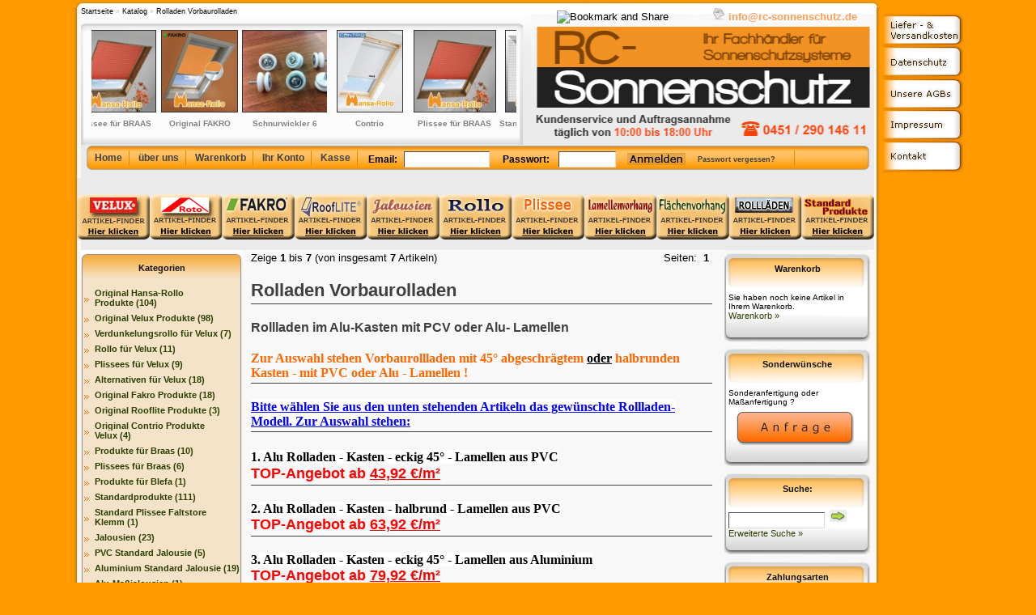

--- FILE ---
content_type: text/html
request_url: https://www.hansarollo.de/de/Rolladen-Vorbaurolladen
body_size: 7572
content:
<!DOCTYPE html PUBLIC "-//W3C//DTD XHTML 1.0 Transitional//EN" "http://www.w3.org/TR/xhtml1/DTD/xhtml1-transitional.dtd">
<html xmlns="http://www.w3.org/1999/xhtml" dir="ltr" lang="de">
<head>
<meta http-equiv="Content-Type" content="text/html; charset=iso-8859-15" />
<meta http-equiv="Content-Style-Type" content="text/css" />
<meta name="google-site-verification" content="2d4gBkA_YTt4bupKj7a6KVWeP30Dl60z6LmcjgwDQ8M" />
<!--
	This OnlineStore is brought to you by XT-Commerce, Community made shopping
	XTC is a free open source e-Commerce System
	created by Mario Zanier & Guido Winger and licensed under GNU/GPL.
	Information and contribution at http://www.xt-commerce.com
-->
<meta name="generator" content="(c) by xt:Commerce v3.0.4 SP2.1 / commerce:SEO V1.1.1 CE , http://www.xt-commerce.com und http://www.commerce-seo.de" />
<title>Rolladen Rollladen PVC Alu Aluminium 45° halbrund rund Vorbau-Rollladen Vorbaurolladen Vorbaurolllad</title> 

<meta http-equiv="content-language" content="de" /> 
<meta http-equiv="cache-control" content="no-cache" /> 

<meta name="keywords" content="Rolladen Rollladen PVC Alu Aluminium 45° halbrund rund Vorbau-Rollladen Vorbaurolladen Vorbaurollladen" /> 
<meta name="description" content="Rolladen Rollladen PVC Alu Aluminium 45° halbrund rund Vorbau-Rollladen Vorbaurolladen Vorbaurollladen" /> 
<meta name="fulltitle" content="Rolladen Rollladen PVC Alu Aluminium 45° halbrund rund Vorbau-Rollladen Vorbaurolladen Vorbaurollladen" /> 
<meta name="google-site-verification" content="GOOGLE_VERIFY" />
<meta name="robots" content="index,follow,noodp" />
<meta name="language" content="de" />
<meta name="author" content="Burkhard Kaps" />
<meta name="publisher" content="RC-Sonnenschutz Sicht- und Sonnenschutz" />
<meta name="company" content="RC-Sonnenschutz Sicht- und Sonnenschutz" />
<meta name="page-topic" content="shopping" />
<meta name="reply-to" content="info@rc-sonnenschutz.de" />
<meta name="distribution" content="global" />
<meta name="revisit-after" content="7" />
<link rel="alternate" type="application/rss+xml" title="RC-Sonnenschutz Sicht- und Sonnenschutz RSS Feed von hansarollo.de" href="https://www.hansarollo.de/rss_news.php" />
<link href="https://www.hansarollo.de/de/Rolladen-Vorbaurolladen" rel="canonical" />
<base href="https://www.hansarollo.de/" />
<link rel="stylesheet" type="text/css" href="templates/rw/stylesheet.css" />
<!-- TBEGIN flaeche -->
<!-- TEND flaeche -->
<script type="text/javascript"><!--
var selected;
var submitter = null;

function submitFunction() {
    submitter = 1;
}
function popupWindow(url) {
  window.open(url,'popupWindow','toolbar=no,location=no,directories=no,status=no,menubar=no,scrollbars=yes,resizable=yes,copyhistory=no,width=100,height=100,screenX=150,screenY=150,top=150,left=150')
}

function popupWindowShipping(url) { window.open(url,'popupWindowShipping','toolbar=no,location=no,directories=no,status=no,menubar=no,scrollbars=yes,resizable=yes,copyhistory=no,width=600,height=600,screenX=150,screenY=150,top=150,left=150')
}

function selectRowEffect(object, buttonSelect) {
  if (!selected) {
    if (document.getElementById) {
      selected = document.getElementById('defaultSelected');
    } else {
      selected = document.all['defaultSelected'];
    }
  }

  if (selected) selected.className = 'moduleRow';
  object.className = 'moduleRowSelected';
  selected = object;

// one button is not an array
  if (document.getElementById('payment'[0])) {
    document.getElementById('payment'[buttonSelect]).checked=true;
  } else {
    //document.getElementById('payment'[selected]).checked=true;
  }
}

function rowOverEffect(object) {
  if (object.className == 'moduleRow') object.className = 'moduleRowOver';
}

function rowOutEffect(object) {
  if (object.className == 'moduleRowOver') object.className = 'moduleRow';
}

function popupImageWindow(url) {
  window.open(url,'popupImageWindow','toolbar=no,location=no,directories=no,status=no,menubar=no,scrollbars=no,resizable=yes,copyhistory=no,width=100,height=100,screenX=150,screenY=150,top=150,left=150')
}
//-->
</script>
<script type="text/javascript">
	/*<![CDATA[*/
		<!--
			function MM_preloadImages() { //v3.0
			  var d=document; if(d.images){ if(!d.MM_p) d.MM_p=new Array();
			    var i,j=d.MM_p.length,a=MM_preloadImages.arguments; for(i=0; i<a.length; i++)
			    if (a[i].indexOf("#")!=0){ d.MM_p[j]=new Image; d.MM_p[j++].src=a[i];}}
			}
			
			function MM_swapImgRestore() { //v3.0
			  var i,x,a=document.MM_sr; for(i=0;a&&i<a.length&&(x=a[i])&&x.oSrc;i++) x.src=x.oSrc;
			}
			
			function MM_findObj(n, d) { //v4.01
			  var p,i,x;  if(!d) d=document; if((p=n.indexOf("?"))>0&&parent.frames.length) {
			    d=parent.frames[n.substring(p+1)].document; n=n.substring(0,p);}
			  if(!(x=d[n])&&d.all) x=d.all[n]; for (i=0;!x&&i<d.forms.length;i++) x=d.forms[i][n];
			  for(i=0;!x&&d.layers&&i<d.layers.length;i++) x=MM_findObj(n,d.layers[i].document);
			  if(!x && d.getElementById) x=d.getElementById(n); return x;
			}
			
			function MM_swapImage() { //v3.0
			  var i,j=0,x,
			  a=MM_swapImage.arguments; 
			  document.MM_sr=new Array; 
			  for(i=0;i<(a.length-2);i+=3)
			    if ((x=MM_findObj(a[i]))!=null){
			      document.MM_sr[j++]=x; 
				  if(!x.oSrc) 
				    x.oSrc=x.src; x.src=a[i+2];
				}
			}
		//-->
	/*]]>*/
</script>

<script type="text/javascript" src="/templates/rw/javascript/niftycube.js"></script>
<script type="text/javascript">
window.onload=function(){
Nifty("div.list_container_left,div.list_container_middle,div.list_container_right","small");
Nifty("div.list_3col","small");

}
</script> 


<!-- Products-Treadmill by The Frameworx for default.php- Begin -->
<link rel="stylesheet" href="templates/rw/javascript/treadmill.css" type="text/css" media="screen" />
<script src="templates/rw/javascript/jquery-1.2.6.min.js" type="text/javascript"></script>
<script src="templates/rw/javascript/jquery.easing.1.3.js" type="text/javascript"></script>
<script src="templates/rw/javascript/jcarousellite_1.0.1.pack.js" type="text/javascript"></script>
<script src="templates/rw/javascript/products_treadmill.js" type="text/javascript"></script>
<script src="templates/rw/javascript/captify.tiny.js" type="text/javascript"></script>
<script src="templates/rw/javascript/jquery.cycle.all.min.js" type="text/javascript"></script>






<!-- Products-Treadmill by The Frameworx - End -->
</head>

<div id = "outer_wrapper">
<div id="top"></div>
<div id="wrap">

<div id="spacer">
	
	<div id="header">
    <div class="galery_container">
   
	<div class="header_topline">
        <div class="breadcrumb"><a href="https://www.hansarollo.de" class="headerNavigation">Startseite</a> &raquo; <a href="https://www.hansarollo.de/index.php" class="headerNavigation">Katalog</a> &raquo; <a href="https://www.hansarollo.de/de/Rolladen-Vorbaurolladen" class="headerNavigation">Rolladen Vorbaurolladen</a></div>
        <div class="social">
            <a class="addthis_button" href="http://www.addthis.com/bookmark.php?v=250&amp;username=xa-4be2731356c871ba"><img src="http://s7.addthis.com/static/btn/v2/lg-share-en.gif" width="125" height="16" alt="Bookmark and Share" style="border:0"/></a><script type="text/javascript" src="http://s7.addthis.com/js/250/addthis_widget.js#username=xa-4be2731356c871ba"></script>

            <span style="margin-left:50px;"><img src="templates/rw/img/mail.png" /> <a href="mailto:info@rc-sonnenschutz.de" style="color:#FF9F55; font-weight:bold;">info@rc-sonnenschutz.de</a></span>        </div>
    </div>
    <div class="gal_left"> 
     <!-- BOF: Products-Treadmill v1.5 (c)2008 by Hetfield - http://www.MerZ-IT-SerVice.de -->

<div id="products_treadmill">
<ul>
    <li>
        <a href="https://www.hansarollo.de/de/Plissees-fuer-Braas/Plissee-fuer-BRAAS-Classic-BK-BRAAS-Light-BL-PG-1.html" title="Plissee für BRAAS Classic (BK)/BRAAS Light (BL) PG 1"><img src="images/product_images/thumbnail_images/680_0.jpg" alt="Plissee für BRAAS Classic (BK)/BRAAS Light (BL) PG 1" /></a>        <a href="https://www.hansarollo.de/de/Plissees-fuer-Braas/Plissee-fuer-BRAAS-Classic-BK-BRAAS-Light-BL-PG-1.html" class="textlink">Plissee für BRAAS Classic (BK)/BRAAS Light (BL) PG 1</a>
    </li>
    <li>
        <a href="https://www.hansarollo.de/de/Original-Fakro-Produkte/Verdunkelungsrollo/Original-FAKRO-Verdunkelungsrollo-ARF-fuer-FTP-FTU-und-PTP-PG1.html" title="Original FAKRO Verdunkelungsrollo ARF für FTP, FTU und PTP PG1"><img src="images/product_images/thumbnail_images/191_0.jpg" alt="Original FAKRO Verdunkelungsrollo ARF für FTP, FTU und PTP PG1" /></a>        <a href="https://www.hansarollo.de/de/Original-Fakro-Produkte/Verdunkelungsrollo/Original-FAKRO-Verdunkelungsrollo-ARF-fuer-FTP-FTU-und-PTP-PG1.html" class="textlink">Original FAKRO Verdunkelungsrollo ARF für FTP, FTU und PTP PG1</a>
    </li>
    <li>
        <a href="https://www.hansarollo.de/de/Ersatzteile-Zueberhoer-fuer-Jalou/Schnurwickler-6-Stueck-zum-anschrauben-fuer-Jalousien.html" title="Schnurwickler 6 Stück zum anschrauben für Jalousien"><img src="images/product_images/thumbnail_images/822_0.jpg" alt="Schnurwickler 6 Stück zum anschrauben für Jalousien" /></a>        <a href="https://www.hansarollo.de/de/Ersatzteile-Zueberhoer-fuer-Jalou/Schnurwickler-6-Stueck-zum-anschrauben-fuer-Jalousien.html" class="textlink">Schnurwickler 6 Stück zum anschrauben für Jalousien</a>
    </li>
    <li>
        <a href="https://www.hansarollo.de/de/Original-Contrio-Produkte-Velux/Verdunkelungsrollo/Contrio-Verdunkelungsrollo-fuer-GGL-GPL-GHL-GTL-GGU-GPU-GTU.html" title="Contrio Verdunkelungsrollo für GGL/GPL/GHL/GTL/GGU/GPU/GTU"><img src="images/product_images/thumbnail_images/197_0.jpg" alt="Contrio Verdunkelungsrollo für GGL/GPL/GHL/GTL/GGU/GPU/GTU" /></a>        <a href="https://www.hansarollo.de/de/Original-Contrio-Produkte-Velux/Verdunkelungsrollo/Contrio-Verdunkelungsrollo-fuer-GGL-GPL-GHL-GTL-GGU-GPU-GTU.html" class="textlink">Contrio Verdunkelungsrollo für GGL/GPL/GHL/GTL/GGU/GPU/GTU</a>
    </li>
    <li>
        <a href="https://www.hansarollo.de/de/Plissees-fuer-Braas/Plissee-fuer-BRAAS-Classic-BK-BRAAS-Light-BL-PG-3.html" title="Plissee für BRAAS Classic (BK)/BRAAS Light (BL) PG 3"><img src="images/product_images/thumbnail_images/682_0.jpg" alt="Plissee für BRAAS Classic (BK)/BRAAS Light (BL) PG 3" /></a>        <a href="https://www.hansarollo.de/de/Plissees-fuer-Braas/Plissee-fuer-BRAAS-Classic-BK-BRAAS-Light-BL-PG-3.html" class="textlink">Plissee für BRAAS Classic (BK)/BRAAS Light (BL) PG 3</a>
    </li>
    <li>
        <a href="https://www.hansarollo.de/de/Standardprodukte/ALU-Standard-Jalousien/Standard-Aluminium-Jalousie-Jalousien-in-220-cm-Hoehe-weiss.html" title="Standard Aluminium Jalousie - Jalousien in 220 cm Höhe weiß"><img src="images/product_images/thumbnail_images/289_0.jpg" alt="Standard Aluminium Jalousie - Jalousien in 220 cm Höhe weiß" /></a>        <a href="https://www.hansarollo.de/de/Standardprodukte/ALU-Standard-Jalousien/Standard-Aluminium-Jalousie-Jalousien-in-220-cm-Hoehe-weiss.html" class="textlink">Standard Aluminium Jalousie - Jalousien in 220 cm Höhe weiß</a>
    </li>
    <li>
        <a href="https://www.hansarollo.de/de/Lamellenvorhang-Zubehoer/Komponenten/Beschwerungsplatte-fuer-Stofflamellen-Lamellenvorhang-Breite-89mm.html" title="Beschwerungsplatte für Stofflamellen Lamellenvorhang Breite 89mm"><img src="images/product_images/thumbnail_images/715_0.jpg" alt="Beschwerungsplatte für Stofflamellen Lamellenvorhang Breite 89mm" /></a>        <a href="https://www.hansarollo.de/de/Lamellenvorhang-Zubehoer/Komponenten/Beschwerungsplatte-fuer-Stofflamellen-Lamellenvorhang-Breite-89mm.html" class="textlink">Beschwerungsplatte für Stofflamellen Lamellenvorhang Breite 89mm</a>
    </li>
    <li>
        <a href="https://www.hansarollo.de/de/Original-Fakro-Produkte/Abdunkelungsrollo/Original-FAKRO-Abdunkelungsrollo-ARS-fuer-FTP-FTU-und-PTP-PG2.html" title="Original FAKRO Abdunkelungsrollo ARS für FTP, FTU und PTP PG2"><img src="images/product_images/thumbnail_images/196_0.jpg" alt="Original FAKRO Abdunkelungsrollo ARS für FTP, FTU und PTP PG2" /></a>        <a href="https://www.hansarollo.de/de/Original-Fakro-Produkte/Abdunkelungsrollo/Original-FAKRO-Abdunkelungsrollo-ARS-fuer-FTP-FTU-und-PTP-PG2.html" class="textlink">Original FAKRO Abdunkelungsrollo ARS für FTP, FTU und PTP PG2</a>
    </li>
</ul>
</div>
<!-- EOF: Products-Treadmill v1.5 (c)2008 by Hetfield - http://www.MerZ-IT-SerVice.de -->    </div>
    </div>    
	</div>
    <div class="greymenu">
        <div id="topmenuwrap">
            <ul id="topmenu">
                <li><a href="/">Home</a></li>
                <li><a href="shop_content.php?coID=99">&#252;ber uns</a></li> 
                <li><a href="https://www.hansarollo.de/shopping_cart.php">Warenkorb</a></li>
                                <li><a href="https://www.hansarollo.de/account.php">Ihr Konto</a></li>
                                <li><a href="https://www.hansarollo.de/checkout_shipping.php">Kasse</a></li>
 				<li><div id="login">

<table width="520" border="0" cellpadding="0" cellspacing="0">
  <tr> 
		<form id="loginbox" method="post" action="https://www.hansarollo.de/login.php?action=process">
          <td class="loginBody">Email:</td>
		  <td class="loginBodyInput"><input type="text" name="email_address" maxlength="50" style="width:100px;" /></div></td>
		  <td class="loginBody">Passwort:</td>
		  <td class="loginBodyInput2"><input type="password" name="password" maxlength="30" style="width:65px;" /> </td>
		  <td valign="middle"><input type="image" src="templates/rw/buttons/german/button_login_small.gif" onfocus="if(this.blur)this.blur()" alt="Anmelden" title=" Anmelden " id="button_czoxtukrrdkhcqteh" name="button_czoxtukrrdkhcqteh" /></td>
		  <td class="loginBody" style="font-size:9px;"><a href="https://www.hansarollo.de/password_double_opt.php">Passwort vergessen?</a></td>
		</tr>
 </form>
      </table></div></li>
            </ul>	
        </div>
      <div class="finder_bar">
      <a class= "velux" href="/index.php?cPath=2"></a>
       <a class= "roto" href="/index.php?cPath=3"></a>
       <a class= "fakro" href="/index.php?cPath=4"></a>
       <a class= "rooflite" href="/index.php?cPath=6"></a>
       <a class= "jalousien" href="/index.php?cPath=29"></a>
       <a class= "rollo" href="/index.php?cPath=30"></a>
        <a class= "plissee" href="/index.php?cPath=31"></a>
       <a class= "lam" href="/index.php?cPath=32"></a>
       <a class= "fl" href="/index.php?cPath=32"></a>
       <a class= "roll" href="/index.php?cPath=35"></a>
       <a class= "stand" href="/index.php?cPath=28"></a>

      </div>
    </div>
	<div id="contentwrap"> 
		<div id="leftcol">
<h2 class="boxhead_left">Kategorien</h2>
<ul id="categorymenu"><li class="level1"><a href="https://www.hansarollo.de/de/Original-Hansa-Rollo-Produkte">Original Hansa-Rollo Produkte&nbsp;(104)</a></li><li class="level1"><a href="https://www.hansarollo.de/de/Original-Velux-Produkte">Original Velux Produkte&nbsp;(98)</a></li><li class="level1"><a href="https://www.hansarollo.de/de/Verdunkelungsrollo-fuer-Velux">Verdunkelungsrollo für Velux&nbsp;(7)</a></li><li class="level1"><a href="https://www.hansarollo.de/de/Rollo-fuer-Velux">Rollo für Velux&nbsp;(11)</a></li><li class="level1"><a href="https://www.hansarollo.de/de/Plissees-fuer-Velux">Plissees für Velux&nbsp;(9)</a></li><li class="level1"><a href="https://www.hansarollo.de/de/Alternativen-fuer-Velux">Alternativen für Velux&nbsp;(18)</a></li><li class="level1"><a href="https://www.hansarollo.de/de/Original-Fakro-Produkte">Original Fakro Produkte&nbsp;(18)</a></li><li class="level1"><a href="https://www.hansarollo.de/de/Original-Rooflite-Produkte">Original Rooflite Produkte&nbsp;(3)</a></li><li class="level1"><a href="https://www.hansarollo.de/de/Original-Contrio-Produkte-Velux">Original Contrio Produkte Velux&nbsp;(4)</a></li><li class="level1"><a href="https://www.hansarollo.de/de/Produkte-fuer-Braas">Produkte für Braas&nbsp;(10)</a></li><li class="level1"><a href="https://www.hansarollo.de/de/Plissees-fuer-Braas">Plissees für Braas&nbsp;(6)</a></li><li class="level1"><a href="https://www.hansarollo.de/de/Produkte-fuer-Blefa">Produkte für Blefa&nbsp;(1)</a></li><li class="level1"><a href="https://www.hansarollo.de/de/Standardprodukte">Standardprodukte&nbsp;(111)</a></li><li class="level1"><a href="https://www.hansarollo.de/de/Standard-Plissee-Faltstore-Klemm">Standard Plissee Faltstore Klemm&nbsp;(1)</a></li><li class="level1"><a href="https://www.hansarollo.de/de/Jalousien">Jalousien&nbsp;(23)</a></li><li class="level1"><a href="https://www.hansarollo.de/de/PVC-Standard-Jalousie">PVC Standard Jalousie&nbsp;(5)</a></li><li class="level1"><a href="https://www.hansarollo.de/de/Aluminium-Standard-Jalousie">Aluminium Standard Jalousie&nbsp;(19)</a></li><li class="level1"><a href="https://www.hansarollo.de/de/Alu-Massjalousien">Alu-Maßjalousien&nbsp;(1)</a></li><li class="level1"><a href="https://www.hansarollo.de/de/Rollo">Rollo&nbsp;(32)</a></li><li class="level1"><a href="https://www.hansarollo.de/de/Verdunkelungsrollo">Verdunkelungsrollo&nbsp;(16)</a></li><li class="level1"><a href="https://www.hansarollo.de/de/Sichtschutzrollo">Sichtschutzrollo&nbsp;(16)</a></li><li class="level1"><a href="https://www.hansarollo.de/de/Mini-Klemmfix-Rollo">Mini Klemmfix Rollo&nbsp;(2)</a></li><li class="level1"><a href="https://www.hansarollo.de/de/Doppelrollo-Duo-Rollo">Doppelrollo - Duo Rollo&nbsp;(3)</a></li><li class="level1"><a href="https://www.hansarollo.de/de/Cosiflor-Plissee-Faltstore">Cosiflor Plissee Faltstore&nbsp;(5)</a></li><li class="level1"><a href="https://www.hansarollo.de/de/Raffrollo-Faltrollo-Technik-">Raffrollo - Faltrollo - Technik &nbsp;(1)</a></li><li class="level1"><a href="https://www.hansarollo.de/de/Vertikal-Lamellenvorhang">Vertikal-Lamellenvorhang&nbsp;(5)</a></li><li class="level1"><a href="https://www.hansarollo.de/de/Lamellenvorhang-Zubehoer">Lamellenvorhang Zubehör&nbsp;(11)</a></li><li class="level1"><a href="https://www.hansarollo.de/de/Holz-Jalousie">Holz-Jalousie&nbsp;(1)</a></li><li class="level1"><a href="https://www.hansarollo.de/de/Rolladen-Vorbaurolladen">Rolladen Vorbaurolladen&nbsp;(7)</a></li><li class="level1"><a href="https://www.hansarollo.de/de/Rolladenbehaenge-Panzer">Rolladenbehänge / Panzer&nbsp;(5)</a></li><li class="level1"><a href="https://www.hansarollo.de/de/Rolladenzubehoer">Rolladenzubehör&nbsp;(13)</a></li><li class="level1"><a href="https://www.hansarollo.de/de/Rolltore-Garagentore">Rolltore / Garagentore&nbsp;(1)</a></li><li class="level1"><a href="https://www.hansarollo.de/de/Klemmtraeger-f-Kunststofffenster">Klemmträger f. Kunststofffenster&nbsp;(20)</a></li><li class="level1"><a href="https://www.hansarollo.de/de/Gardinenzubehoer">Gardinenzubehör&nbsp;(7)</a></li><li class="level1"><a href="https://www.hansarollo.de/de/Ersatzteile-Zueberhoer-fuer-Jalou">Ersatzteile / Züberhör für Jalou&nbsp;(6)</a></li><li class="level1"><a href="https://www.hansarollo.de/de/Ersatzteile-Zubehoer-fuer-Rollos">Ersatzteile / Zubehör für Rollos&nbsp;(5)</a></li></ul>
<div class="category_footer"></div>
<div class="boxbody_left"><h2 class="boxhead_left"><a href="">Mehr &uuml;ber...</a></h2>
<ul class="contentlist"><li><img src="templates/rw/img/icon_arrow.gif" alt="" /> <a href="https://www.hansarollo.de/de/Liefer-und-Versandkosten.html">Liefer- und Versandkosten</a></li><li><img src="templates/rw/img/icon_arrow.gif" alt="" /> <a href="https://www.hansarollo.de/de/Privatsphaere-und-Datenschutz.html">Privatsphäre und Datenschutz</a></li><li><img src="templates/rw/img/icon_arrow.gif" alt="" /> <a href="https://www.hansarollo.de/de/Unsere-AGBs.html">Unsere AGB's</a></li><li><img src="templates/rw/img/icon_arrow.gif" alt="" /> <a href="https://www.hansarollo.de/de/Impressum.html">Impressum</a></li><li><img src="templates/rw/img/icon_arrow.gif" alt="" /> <a href="https://www.hansarollo.de/de/Kontakt.html">Kontakt</a></li></ul></div>
<div class="boxbody_left">
<h2 class="boxhead_left">Informationen</h2>
<ul class="contentlist"><li><img src="templates/rw/img/icon_arrow.gif" alt="" /> <a href="https://www.hansarollo.de/de/Sitemap.html">Sitemap</a></li></ul></div>
<div class="boxbody_left">
<h2 class="boxhead_left"><a href="">Neue Artikel</a></h2>
	<p class="center"><a href="https://www.hansarollo.de/de/Ersatzteile-Zubehoer-fuer-Rollos/Umruest-Set-Kettenzug-36-mm-fuer-Rollos.html"><img src="images/product_images/thumbnail_images/825_0.jpg" alt="Umrüst-Set Kettenzug 36 mm für Rollos" class="productboximage" /></a></p>	<p class="center"><a href="https://www.hansarollo.de/de/Ersatzteile-Zubehoer-fuer-Rollos/Umruest-Set-Kettenzug-36-mm-fuer-Rollos.html"><strong>Umrüst-Set Kettenzug 36 mm für Rollos</strong></a><br /> 19,82 EUR
		<br />incl. 19 % UST exkl.<a href="javascript:popupWindowShipping('https://www.hansarollo.de/popup_content.php?coID=1')"> Versandkosten</a></p>
</div></div>
		<div id="content">
<div style="height:15px">&nbsp;</div>

	<div style="width:100%">
		<div align="left" style="float:left; width:49.9%">
			Zeige <b>1</b> bis <b>7</b> (von insgesamt <b>7</b> Artikeln)
		</div>
		<div align="right" style="float:right; width:49.9%">
			Seiten: &nbsp;<b>1</b>&nbsp;
		</div>
		<br style="clear:both" />
	</div>
<h1>Rolladen Vorbaurolladen</h1>
<h1><font size="3">Rollladen im Alu-Kasten mit PCV oder Alu- Lamellen
<p><h1><font size="3"><span style="color: rgb(255, 102, 0); font-weight: bold;"><span style="font-family: Verdana;">Zur Auswahl stehen Vorbaurollladen mit 45&deg; abgeschr&auml;gtem <font color="#000000"><u>oder</u></font> halbrunden Kasten - mit PVC oder Alu - Lamellen !</span></span></font></h1>
<h1><font color="#ff0000" size="3" style="background-color: rgb(255, 255, 255);"><span style="color: rgb(255, 102, 0); font-weight: bold;"><span style="font-family: Verdana;"><u><font color="#0000ff">Bitte </font><font color="#0000ff">w&auml;hlen Sie aus den unten stehenden Artikeln das gew&uuml;nschte Rollladen-Modell. Zur Auswahl</font><font color="#0000ff"> stehen:</font></u></span></span></font></h1>
<h1><font size="3" style="background-color: rgb(255, 255, 255);"><span style="color: rgb(255, 102, 0); font-weight: bold;"><span style="font-family: Verdana;"><font color="#000000">1. Alu Rolladen - Kasten - eckig 45&deg; -</font> <font color="#000000">Lamellen aus PVC</font></span></span></font><font color="#0000ff"><strong><font size="4" style="color: rgb(255, 0, 0);"><span style="font-weight: bold;"><br />TOP-Angebot ab <span style="text-decoration: underline;">43,92 &euro;/m&sup2;</span></span></font></strong></font></h1>
<h1><font color="#000000" size="3" style="background-color: rgb(255, 255, 255);"><span style="color: rgb(255, 102, 0); font-weight: bold;"><span style="font-family: Verdana;"><font color="#000000">2. Alu Rolladen - Kasten -</font> <font color="#000000">halbrund -</font> <font color="#000000">Lamellen aus PVC<br /></font></span></span></font><font color="#0000ff"><strong><font size="4" style="color: rgb(255, 0, 0);"><span style="font-weight: bold;">TOP-Angebot ab <span style="text-decoration: underline;">63,92 &euro;/m&sup2;</span></span></font></strong></font></h1>
<h1><font color="#000000" size="3" style="background-color: rgb(255, 255, 255);"><span style="color: rgb(255, 102, 0); font-weight: bold;"><span style="font-family: Verdana;"></span></span></font><font color="#000000" size="3" style="background-color: rgb(255, 255, 255);"><span style="color: rgb(255, 102, 0); font-weight: bold;"><span style="font-family: Verdana;"><font color="#000000">3. Alu Rolladen - Kasten -</font> <font color="#000000">eckig 45&deg; -</font> <font color="#000000">Lamellen aus Aluminium<br /></font></span></span></font><font color="#0000ff"><strong><font size="4" style="color: rgb(255, 0, 0);"><span style="font-weight: bold;">TOP-Angebot ab <span style="text-decoration: underline;">79,92 &euro;/m&sup2;</span></span></font></strong></font></h1>
<h1><font color="#000000" size="3" style="background-color: rgb(255, 255, 255);"><span style="color: rgb(255, 102, 0); font-weight: bold;"><span style="font-family: Verdana;"></span></span></font><font color="#000000" size="3" style="background-color: rgb(255, 255, 255);"><span style="color: rgb(255, 102, 0); font-weight: bold;"><span style="font-family: Verdana;"><font color="#000000" size="3" style="background-color: rgb(255, 255, 255);"><span style="color: rgb(255, 102, 0); font-weight: bold;"><span style="font-family: Verdana;"><font color="#000000">4. Alu Rolladen - Kasten</font> <font color="#000000">halbrund -</font> <font color="#000000">Lamellen aus Aluminium<br /></font></span></span></font></span></span></font><font color="#0000ff"><strong><font size="4" style="color: rgb(255, 0, 0);"><span style="font-weight: bold;">TOP-Angebot ab <span style="text-decoration: underline;">95,92 &euro;/m&sup2;</span></span></font></strong></font><br /><font color="#000000" size="3" style="background-color: rgb(255, 255, 255);"><span style="color: rgb(255, 102, 0); font-weight: bold;"><span style="font-family: Verdana;"><font color="#000000" size="3" style="background-color: rgb(255, 255, 255);"><span style="color: rgb(255, 102, 0); font-weight: bold;"><span style="font-family: Verdana;"><font color="#000000"></font></span></span></font></span></span></font></h1>
<h1><font size="3" style="background-color: rgb(255, 255, 255);"><span style="color: rgb(255, 102, 0); font-weight: bold;"><span style="font-family: Verdana;"><font color="#ff0000" size="3" style="background-color: rgb(255, 255, 255);"><span style="color: rgb(255, 102, 0); font-weight: bold;"><span style="font-family: Verdana;"><u><font color="#ff0000">Rollladenelemente</font> <font color="#ff0000">sind perfekt geeignet f&uuml;r:</font></u></span></span></font></span></span></font></h1>
<h1><font color="#0000ff"><font size="3" style="background-color: rgb(255, 255, 255);"><span style="color: rgb(255, 102, 0); font-weight: bold;"><span style="font-family: Verdana;"><font size="3" style="background-color: rgb(255, 255, 255);"><span style="color: rgb(255, 102, 0); font-weight: bold;"><span style="font-family: Verdana;"><font color="#0000ff">Isolierung </font><font color="#0000ff">- </font></span></span></font></span></span></font></font><font color="#0000ff"><font size="3" style="background-color: rgb(255, 255, 255);"><span style="color: rgb(255, 102, 0); font-weight: bold;"><span style="font-family: Verdana;"><font size="3" style="background-color: rgb(255, 255, 255);"><span style="color: rgb(255, 102, 0); font-weight: bold;"><span style="font-family: Verdana;"><font color="#0000ff">Hitzeschutz </font><font color="#0000ff">- </font></span></span></font></span></span></font><font size="3" style="background-color: rgb(255, 255, 255);"><span style="color: rgb(255, 102, 0); font-weight: bold;"><span style="font-family: Verdana;"><font size="3" style="background-color: rgb(255, 255, 255);"><span style="color: rgb(255, 102, 0); font-weight: bold;"><span style="font-family: Verdana;"><font color="#0000ff">K&auml;lteschutz </font><font color="#0000ff">- </font></span></span></font></span></span></font></font><font size="3" style="background-color: rgb(255, 255, 255);"><span style="color: rgb(255, 102, 0); font-weight: bold;"><span style="font-family: Verdana;"><font color="#000000" size="3" style="background-color: rgb(255, 255, 255);"><span style="color: rgb(255, 102, 0); font-weight: bold;"><span style="font-family: Verdana;"><font color="#0000ff">L&auml;rmschutz -</font><font color="#0000ff">Schallschutz - Verdunkelung - Energieeinsparung - Einbruchschutz und viele weitere Vorteile !</font></span></span></font></span></span></font></h1>
<h1><font size="3"><span style="color: rgb(255, 102, 0); font-weight: bold;"><span style="font-family: Verdana;"></span></span></font><font size="2" style="font-weight: normal;"><iframe width="100%" height="550" frameborder="0" src="http://www.hansarollo.de/media/content/rollladen.html"></iframe></font><span style="font-weight: normal;"></span><span style="font-weight: bold; text-decoration: underline;"><br /></span></h1></p>
<div class="hrproductpreview"></div>
<table class="productPreview" width="100%" border="0" cellspacing="0" cellpadding="0">
  <tr>
    <td class="productPreviewImage"><a href="https://www.hansarollo.de/de/Rolladen-Vorbaurolladen/Alu-Rolladen-Kasten-rollgeformt-45-mit-37mm-PVC-Lamelle.html"><img src="images/product_images/thumbnail_images/201_0.jpg" alt="Alu-Rolladen Kasten rollgeformt 45° mit 37mm PVC-Lamelle" class="productImageBorder" /></a></td>    <td class="productPreviewContent">
		<h2><a href="https://www.hansarollo.de/de/Rolladen-Vorbaurolladen/Alu-Rolladen-Kasten-rollgeformt-45-mit-37mm-PVC-Lamelle.html">Alu-Rolladen Kasten rollgeformt 45° mit 37mm PVC-Lamelle</a></h2>
		<p><p><font color="#0000ff"><strong>Aluminium Rolladenkasten rollgeformt 45&deg; mit 37mm PVC-Lamelle</strong></font></p>
<p><font color="#0000ff"><strong><font size="4" style="color: rgb(255, 0, 0);"><span style="font-weight: bold;">TOP-Angebot ab <span style="text-decoration: underline;">43,92 &euro;/m&sup2;</span></span></font></strong></font></p>
<ul>
    <li><font color="#0000ff"><strong>PVC-Panzer</strong></font></li>
    <li><font color="#0000ff"><strong>Farbe w&auml;hlbar</strong></font></li>
    <li><font color="#0000ff"><strong>Aluminium Rollladenkasten</strong></font></li>
    <li><font color="#0000ff"><strong>Bedienung manuell oder per Motor</strong></font></li>
    <li><font color="#0000ff"><span style="font-weight: bold;">Aus deutscher Herstellung</span><br /></font></li>
    <li><font color="#0000ff"><strong>Preisgarantie auf alle Produkte</strong></font></li>
</ul></p>
		<p class="price"> ab   72,61 EUR</p><p class="taxandshippinginfo">(incl. 19 % UST exkl.<a href="javascript:popupWindowShipping('https://www.hansarollo.de/popup_content.php?coID=1')"> Versandkosten</a>)</p>
				<p class="shippingtime">Lieferzeit			15-20 Werktage nach Zahlung
				<p><a href="https://www.hansarollo.de/de/Rolladen-Vorbaurolladen/Alu-Rolladen-Kasten-rollgeformt-45-mit-37mm-PVC-Lamelle.html"><img src="templates/rw/buttons/german/button_product_more.gif" alt="Details" border="0" /></a><a href="https://www.hansarollo.de/de/Rolladen-Vorbaurolladen?action=buy_now&amp;BUYproducts_id=201&amp;cPath=35&amp;cat=35&amp;language=de&amp;"><img src="templates/rw/buttons/german/button_buy_now.gif" alt="1 x 'Alu-Rolladen Kasten rollgeformt 45° mit 37mm PVC-Lamelle' bestellen" title=" 1 x 'Alu-Rolladen Kasten rollgeformt 45° mit 37mm PVC-Lamelle' bestellen " id="button_ctxektnlybrjyosxx" name="button_ctxektnlybrjyosxx" /></a></p>
	</td>
  </tr>
</table>
<div class="hrproductpreview"></div>
<table class="productPreview" width="100%" border="0" cellspacing="0" cellpadding="0">
  <tr>
    <td class="productPreviewImage"><a href="https://www.hansarollo.de/de/Rolladen-Vorbaurolladen/Alu-Rolladen-Kasten-halbrund-rollgeformt-mit-37mm-PVC-Lamelle.html"><img src="images/product_images/thumbnail_images/202_0.jpg" alt="Alu-Rolladen Kasten halbrund rollgeformt mit 37mm PVC-Lamelle" class="productImageBorder" /></a></td>    <td class="productPreviewContent">
		<h2><a href="https://www.hansarollo.de/de/Rolladen-Vorbaurolladen/Alu-Rolladen-Kasten-halbrund-rollgeformt-mit-37mm-PVC-Lamelle.html">Alu-Rolladen Kasten halbrund rollgeformt mit 37mm PVC-Lamelle</a></h2>
		<p><p><font color="#0000ff"><strong>Aluminium Rolladenkasten rollgeformt halbrund mit 37mm PVC-Lamelle</strong></font></p>
<p><font color="#0000ff"><strong></strong></font><font color="#0000ff"><strong><font size="4" style="color: rgb(255, 0, 0);"><span style="font-weight: bold;">TOP-Angebot ab <span style="text-decoration: underline;">63,92 &euro;/m&sup2;</span></span></font></strong></font></p>
<ul>
    <li><font color="#0000ff"><strong>PVC-Panzer im halbrunden Kasten<br /></strong></font></li>
    <li><font color="#0000ff"><strong>Farbe w&auml;hlbar</strong></font></li>
    <li><font color="#0000ff"><strong>Aluminium Rollladenkasten</strong></font></li>
    <li><font color="#0000ff"><strong>Bedienung manuell oder per Motor</strong></font></li>
    <li><font color="#0000ff"><span style="font-weight: bold;">Aus deutscher Herstellung</span><br /></font></li>
    <li><font color="#0000ff"><strong>Preisgarantie auf alle Produkte</strong></font></li>
</ul></p>
		<p class="price"> ab   105,67 EUR</p><p class="taxandshippinginfo">(incl. 19 % UST exkl.<a href="javascript:popupWindowShipping('https://www.hansarollo.de/popup_content.php?coID=1')"> Versandkosten</a>)</p>
				<p class="shippingtime">Lieferzeit			15-20 Werktage nach Zahlung
				<p><a href="https://www.hansarollo.de/de/Rolladen-Vorbaurolladen/Alu-Rolladen-Kasten-halbrund-rollgeformt-mit-37mm-PVC-Lamelle.html"><img src="templates/rw/buttons/german/button_product_more.gif" alt="Details" border="0" /></a><a href="https://www.hansarollo.de/de/Rolladen-Vorbaurolladen?action=buy_now&amp;BUYproducts_id=202&amp;cPath=35&amp;cat=35&amp;language=de&amp;"><img src="templates/rw/buttons/german/button_buy_now.gif" alt="1 x 'Alu-Rolladen Kasten halbrund rollgeformt mit 37mm PVC-Lamelle' bestellen" title=" 1 x 'Alu-Rolladen Kasten halbrund rollgeformt mit 37mm PVC-Lamelle' bestellen " id="button_bwpybrfeqgvtmkucdnit" name="button_bwpybrfeqgvtmkucdnit" /></a></p>
	</td>
  </tr>
</table>
<div class="hrproductpreview"></div>
<table class="productPreview" width="100%" border="0" cellspacing="0" cellpadding="0">
  <tr>
    <td class="productPreviewImage"><a href="https://www.hansarollo.de/de/Rolladen-Vorbaurolladen/Alu-Rolladen-Kasten-rollgeformt-45-mit-39mm-ALU-Lamelle.html"><img src="images/product_images/thumbnail_images/252_0.jpg" alt="Alu-Rolladen Kasten rollgeformt 45° mit 39mm ALU-Lamelle" class="productImageBorder" /></a></td>    <td class="productPreviewContent">
		<h2><a href="https://www.hansarollo.de/de/Rolladen-Vorbaurolladen/Alu-Rolladen-Kasten-rollgeformt-45-mit-39mm-ALU-Lamelle.html">Alu-Rolladen Kasten rollgeformt 45° mit 39mm ALU-Lamelle</a></h2>
		<p><p><font color="#0000ff"><strong>Aluminium Rolladenkasten rollgeformt 45&deg; mit 39mm Alu-Lamelle</strong></font></p>
<p><font color="#0000ff"><strong><font size="4" style="color: rgb(255, 0, 0);"><span style="font-weight: bold;">TOP-Angebot ab <span style="text-decoration: underline;">79,92 &euro;/m&sup2;</span></span></font></strong></font></p>
<ul>
    <li><font color="#0000ff"><strong>Aluminium-Panzer <br /></strong></font></li>
    <li><font color="#0000ff"><strong>Farbe w&auml;hlbar</strong></font></li>
    <li><font color="#0000ff"><strong>Aluminium Rollladenkasten</strong></font></li>
    <li><font color="#0000ff"><strong>Bedienung manuell oder per Motor</strong></font></li>
    <li><font color="#0000ff"><span style="font-weight: bold;">Aus deutscher Herstellung</span><br /></font></li>
    <li><font color="#0000ff"><strong>Preisgarantie auf alle Produkte</strong></font></li>
</ul></p>
		<p class="price"> ab   132,12 EUR</p><p class="taxandshippinginfo">(incl. 19 % UST exkl.<a href="javascript:popupWindowShipping('https://www.hansarollo.de/popup_content.php?coID=1')"> Versandkosten</a>)</p>
				<p class="shippingtime">Lieferzeit			15-20 Werktage nach Zahlung
				<p><a href="https://www.hansarollo.de/de/Rolladen-Vorbaurolladen/Alu-Rolladen-Kasten-rollgeformt-45-mit-39mm-ALU-Lamelle.html"><img src="templates/rw/buttons/german/button_product_more.gif" alt="Details" border="0" /></a><a href="https://www.hansarollo.de/de/Rolladen-Vorbaurolladen?action=buy_now&amp;BUYproducts_id=252&amp;cPath=35&amp;cat=35&amp;language=de&amp;"><img src="templates/rw/buttons/german/button_buy_now.gif" alt="1 x 'Alu-Rolladen Kasten rollgeformt 45° mit 39mm ALU-Lamelle' bestellen" title=" 1 x 'Alu-Rolladen Kasten rollgeformt 45° mit 39mm ALU-Lamelle' bestellen " id="button_efduqsqdwvybcwuoth" name="button_efduqsqdwvybcwuoth" /></a></p>
	</td>
  </tr>
</table>
<div class="hrproductpreview"></div>
<table class="productPreview" width="100%" border="0" cellspacing="0" cellpadding="0">
  <tr>
    <td class="productPreviewImage"><a href="https://www.hansarollo.de/de/Rolladen-Vorbaurolladen/Alu-Rolladen-Kasten-halbrund-rollgeformt-mit-39mm-ALU-Lamelle.html"><img src="images/product_images/thumbnail_images/253_0.jpg" alt="Alu-Rolladen Kasten halbrund rollgeformt mit 39mm ALU-Lamelle" class="productImageBorder" /></a></td>    <td class="productPreviewContent">
		<h2><a href="https://www.hansarollo.de/de/Rolladen-Vorbaurolladen/Alu-Rolladen-Kasten-halbrund-rollgeformt-mit-39mm-ALU-Lamelle.html">Alu-Rolladen Kasten halbrund rollgeformt mit 39mm ALU-Lamelle</a></h2>
		<p><p><font color="#0000ff"><strong>Aluminium Rolladenkasten rollgeformt halbrund mit 39mm Alu-Lamelle</strong></font></p>
<h1><font><font><strong><font><font size="3"><font color="#0000ff"><strong><font size="4" style="color: rgb(255, 0, 0);"><span style="font-weight: bold;">TOP-Angebot ab <span style="text-decoration: underline;">95,92 &euro;/m&sup2;</span></span></font></strong></font></font></font></strong></font></font></h1>
<ul>
    <li><font color="#0000ff"><strong>Aluminium-Panzer im halbrunden Kasten<br /></strong></font></li>
    <li><font color="#0000ff"><strong>Farbe w&auml;hlbar</strong></font></li>
    <li><font color="#0000ff"><strong>Aluminium Rollladenkasten</strong></font></li>
    <li><font color="#0000ff"><strong>Bedienung manuell oder per Motor</strong></font></li>
    <li><font color="#0000ff"><span style="font-weight: bold;">Aus deutscher Herstellung</span><br /></font></li>
    <li><font color="#0000ff"><strong>Preisgarantie auf alle Produkte</strong></font></li>
</ul></p>
		<p class="price"> ab   158,57 EUR</p><p class="taxandshippinginfo">(incl. 19 % UST exkl.<a href="javascript:popupWindowShipping('https://www.hansarollo.de/popup_content.php?coID=1')"> Versandkosten</a>)</p>
				<p class="shippingtime">Lieferzeit			15-20 Werktage nach Zahlung
				<p><a href="https://www.hansarollo.de/de/Rolladen-Vorbaurolladen/Alu-Rolladen-Kasten-halbrund-rollgeformt-mit-39mm-ALU-Lamelle.html"><img src="templates/rw/buttons/german/button_product_more.gif" alt="Details" border="0" /></a><a href="https://www.hansarollo.de/de/Rolladen-Vorbaurolladen?action=buy_now&amp;BUYproducts_id=253&amp;cPath=35&amp;cat=35&amp;language=de&amp;"><img src="templates/rw/buttons/german/button_buy_now.gif" alt="1 x 'Alu-Rolladen Kasten halbrund rollgeformt mit 39mm ALU-Lamelle' bestellen" title=" 1 x 'Alu-Rolladen Kasten halbrund rollgeformt mit 39mm ALU-Lamelle' bestellen " id="button_jvsgfoxeklcwuvsqhd" name="button_jvsgfoxeklcwuvsqhd" /></a></p>
	</td>
  </tr>
</table>
<div class="hrproductpreview"></div>
<table class="productPreview" width="100%" border="0" cellspacing="0" cellpadding="0">
  <tr>
    <td class="productPreviewImage"><a href="https://www.hansarollo.de/de/Rolladen-Vorbaurolladen/Alu-Rolladen-Kasten-45-stranggepresst-mit-39mm-ALU-Lamelle.html"><img src="images/product_images/thumbnail_images/254_0.jpg" alt="Alu-Rolladen Kasten 45° stranggepresst mit 39mm ALU-Lamelle" class="productImageBorder" /></a></td>    <td class="productPreviewContent">
		<h2><a href="https://www.hansarollo.de/de/Rolladen-Vorbaurolladen/Alu-Rolladen-Kasten-45-stranggepresst-mit-39mm-ALU-Lamelle.html">Alu-Rolladen Kasten 45° stranggepresst mit 39mm ALU-Lamelle</a></h2>
		<p><p><font color="#0000ff"><strong>Aluminium Rolladenkasten stranggepresst </strong></font><font color="#0000ff"><strong>45&deg;</strong></font><font color="#0000ff"><strong> abgeschr&auml;gt mit 39mm Alu-Lamelle</strong></font></p>
<p><font color="#0000ff"><strong><font size="4" style="color: rgb(255, 0, 0);"><span style="font-weight: bold;">TOP-Angebot ab <span style="text-decoration: underline;">127,20 &euro;/m&sup2;</span></span></font></strong></font></p>
<ul>
    <li><span style="color: rgb(255, 0, 0); font-weight: bold; text-decoration: underline;">Hochwertigste Ausf&uuml;hrung - Kasten stranggepresst 2mm Aluminiumst&auml;rke !</span><font color="#0000ff"><strong></strong></font></li>
    <li><font color="#0000ff"><strong>Aluminium-Panzer im halbrunden Kasten<br /></strong></font></li>
    <li><font color="#0000ff"><strong>Farbe w&auml;hlbar</strong></font></li>
    <li><font color="#0000ff"><strong>Aluminium Rollladenkasten</strong></font></li>
    <li><font color="#0000ff"><strong>Bedienung manuell oder per Motor</strong></font></li>
    <li><font color="#0000ff"><strong>Preisgarantie auf alle Produkte</strong></font></li>
</ul></p>
		<p class="price"> ab   210,28 EUR</p><p class="taxandshippinginfo">(incl. 19 % UST exkl.<a href="javascript:popupWindowShipping('https://www.hansarollo.de/popup_content.php?coID=1')"> Versandkosten</a>)</p>
				<p class="shippingtime">Lieferzeit			15-20 Werktage nach Zahlung
				<p><a href="https://www.hansarollo.de/de/Rolladen-Vorbaurolladen/Alu-Rolladen-Kasten-45-stranggepresst-mit-39mm-ALU-Lamelle.html"><img src="templates/rw/buttons/german/button_product_more.gif" alt="Details" border="0" /></a><a href="https://www.hansarollo.de/de/Rolladen-Vorbaurolladen?action=buy_now&amp;BUYproducts_id=254&amp;cPath=35&amp;cat=35&amp;language=de&amp;"><img src="templates/rw/buttons/german/button_buy_now.gif" alt="1 x 'Alu-Rolladen Kasten 45° stranggepresst mit 39mm ALU-Lamelle' bestellen" title=" 1 x 'Alu-Rolladen Kasten 45° stranggepresst mit 39mm ALU-Lamelle' bestellen " id="button_nskjdnefdetexbqt" name="button_nskjdnefdetexbqt" /></a></p>
	</td>
  </tr>
</table>
<div class="hrproductpreview"></div>
<table class="productPreview" width="100%" border="0" cellspacing="0" cellpadding="0">
  <tr>
    <td class="productPreviewImage"><a href="https://www.hansarollo.de/de/Rolladen-Vorbaurolladen/Alu-Rolladen-Kasten-halbrund-stranggepresst-mit-39mm-ALU-Lamelle.html"><img src="images/product_images/thumbnail_images/255_0.jpg" alt="Alu-Rolladen Kasten halbrund stranggepresst mit 39mm ALU-Lamelle" class="productImageBorder" /></a></td>    <td class="productPreviewContent">
		<h2><a href="https://www.hansarollo.de/de/Rolladen-Vorbaurolladen/Alu-Rolladen-Kasten-halbrund-stranggepresst-mit-39mm-ALU-Lamelle.html">Alu-Rolladen Kasten halbrund stranggepresst mit 39mm ALU-Lamelle</a></h2>
		<p><p><font color="#0000ff"><strong>Aluminium Rolladenkasten stranggepresst halbrund mit 39mm Alu-Lamelle</strong></font></p>
<p><font color="#0000ff"><strong><font size="4" style="color: rgb(255, 0, 0);"><span style="font-weight: bold;">TOP-Angebot ab <span style="text-decoration: underline;">143,20 &euro;/m&sup2;</span></span></font></strong></font></p>
<ul>
    <li><span style="color: rgb(255, 0, 0); font-weight: bold; text-decoration: underline;">Hochwertigste Ausf&uuml;hrung - Kasten stranggepresst 2mm Aluminiumst&auml;rke !</span><font color="#0000ff"><strong></strong></font></li>
    <li><font color="#0000ff"><strong>Aluminium-Panzer im halbrunden Kasten<br /></strong></font></li>
    <li><font color="#0000ff"><strong>Farbe w&auml;hlbar</strong></font></li>
    <li><font color="#0000ff"><strong>Aluminium Rollladenkasten</strong></font></li>
    <li><font color="#0000ff"><strong>Bedienung manuell oder per Motor</strong></font></li>
    <li><font color="#0000ff"><strong>Preisgarantie auf alle Produkte</strong></font></li>
</ul></p>
		<p class="price"> ab   236,73 EUR</p><p class="taxandshippinginfo">(incl. 19 % UST exkl.<a href="javascript:popupWindowShipping('https://www.hansarollo.de/popup_content.php?coID=1')"> Versandkosten</a>)</p>
				<p class="shippingtime">Lieferzeit			15-20 Werktage nach Zahlung
				<p><a href="https://www.hansarollo.de/de/Rolladen-Vorbaurolladen/Alu-Rolladen-Kasten-halbrund-stranggepresst-mit-39mm-ALU-Lamelle.html"><img src="templates/rw/buttons/german/button_product_more.gif" alt="Details" border="0" /></a><a href="https://www.hansarollo.de/de/Rolladen-Vorbaurolladen?action=buy_now&amp;BUYproducts_id=255&amp;cPath=35&amp;cat=35&amp;language=de&amp;"><img src="templates/rw/buttons/german/button_buy_now.gif" alt="1 x 'Alu-Rolladen Kasten halbrund stranggepresst mit 39mm ALU-Lamelle' bestellen" title=" 1 x 'Alu-Rolladen Kasten halbrund stranggepresst mit 39mm ALU-Lamelle' bestellen " id="button_kdhofyiofsdwbectu" name="button_kdhofyiofsdwbectu" /></a></p>
	</td>
  </tr>
</table>
<div class="hrproductpreview"></div>
<table class="productPreview" width="100%" border="0" cellspacing="0" cellpadding="0">
  <tr>
    <td class="productPreviewImage"><a href="https://www.hansarollo.de/de/Rolladen-Vorbaurolladen/Vorbaurolladen-Vorbau-Rolladen-Vorbaurollladen-Vorbau-Rollladen-rollgeformt-oder-stranggepresst-Konfiguration-fuer-Profis-.html"><img src="images/product_images/thumbnail_images/748_0.jpg" alt="Vorbaurolladen Vorbau-Rolladen Vorbaurollladen Vorbau-Rollladen rollgeformt oder stranggepresst - Konfiguration für Profis !" class="productImageBorder" /></a></td>    <td class="productPreviewContent">
		<h2><a href="https://www.hansarollo.de/de/Rolladen-Vorbaurolladen/Vorbaurolladen-Vorbau-Rolladen-Vorbaurollladen-Vorbau-Rollladen-rollgeformt-oder-stranggepresst-Konfiguration-fuer-Profis-.html">Vorbaurolladen Vorbau-Rolladen Vorbaurollladen Vorbau-Rollladen rollgeformt oder stranggepresst - Konfiguration für Profis !</a></h2>
		<p><font color="#0000ff"><strong>
<p><font color="#0000ff"><strong><u>Aluminium Rolladenkasten </u></strong></font></p>
<p><font color="#0000ff"><strong><font style="COLOR: rgb(255,0,0)" size="4"><span style="FONT-WEIGHT: bold">TOP-Angebot ab <span style="TEXT-DECORATION: underline">43,92/m&sup2;</span></span></font><u><br /></u></strong></font></p>
<ul>
    <li><font color="#0000ff"><strong>Farbe w&auml;hlbar</strong></font></li>
    <li><font color="#0000ff"><span style="FONT-WEIGHT: bold">Mindestberechnung 1m&sup2;</span></font></li>
    <li><font color="#0000ff"><strong>Aluminium Rollladenkasten</strong></font></li>
    <li><font color="#0000ff"><strong>Bedienung manuell oder per Motor</strong></font></li>
    <li><font color="#0000ff"><span style="FONT-WEIGHT: bold">Aus deutscher Herstellung</span></font></li>
    <li><font color="#0000ff"><strong>Preisgarantie auf alle Produkte</strong></font></li>
</ul>
</strong></font></p>
		<p class="price"> ab   72,61 EUR</p><p class="taxandshippinginfo">(incl. 19 % UST exkl.<a href="javascript:popupWindowShipping('https://www.hansarollo.de/popup_content.php?coID=1')"> Versandkosten</a>)</p>
				<p class="shippingtime">Lieferzeit			15-20 Werktage nach Zahlung
				<p><a href="https://www.hansarollo.de/de/Rolladen-Vorbaurolladen/Vorbaurolladen-Vorbau-Rolladen-Vorbaurollladen-Vorbau-Rollladen-rollgeformt-oder-stranggepresst-Konfiguration-fuer-Profis-.html"><img src="templates/rw/buttons/german/button_product_more.gif" alt="Details" border="0" /></a><a href="https://www.hansarollo.de/de/Rolladen-Vorbaurolladen?action=buy_now&amp;BUYproducts_id=748&amp;cPath=35&amp;cat=35&amp;language=de&amp;"><img src="templates/rw/buttons/german/button_buy_now.gif" alt="1 x 'Vorbaurolladen Vorbau-Rolladen Vorbaurollladen Vorbau-Rollladen rollgeformt oder stranggepresst - Konfiguration für Profis !' bestellen" title=" 1 x 'Vorbaurolladen Vorbau-Rolladen Vorbaurollladen Vorbau-Rollladen rollgeformt oder stranggepresst - Konfiguration für Profis !' bestellen " id="button_wwcvmyemxcniogbzo" name="button_wwcvmyemxcniogbzo" /></a></p>
	</td>
  </tr>
</table>
<div class="hrproductpreview"></div>
 

	<div style="width:100%">
		<div align="left" style="float:left; width:49.9%">
			Zeige <b>1</b> bis <b>7</b> (von insgesamt <b>7</b> Artikeln)
		</div>
		<div align="right" style="float:right; width:49.9%">
			Seiten: &nbsp;<b>1</b>&nbsp;
		</div>
		<br style="clear:both" />
	</div></div>
		<div id="rightcol">
	 <!-- cart has no content --> 
		<div class="boxbody">
        <h2 class="boxheader">Warenkorb</h2>
			<div class="ct_spacer">
			<p>Sie haben noch keine Artikel in Ihrem Warenkorb.<br /><a href="https://www.hansarollo.de/shopping_cart.php">Warenkorb&nbsp;&raquo;</a></p>
            </div>
		</div>

	

<div class="boxbody">


<h2 class="boxheader">Sonderwünsche</h2>
<div class="ct_spacer">
<p>
Sonderanfertigung oder Ma&szlig;anfertigung ?
</p>
<p align="center">
<a href="http://www.hansarollo.de/de/Kontakt.html"><img src="templates/rw/img/anfrage.gif" border="0" alt="anfrage"/></a>
</p>
</div>
</div>

<div class="boxbody">
<form id="quick_find" action="https://www.hansarollo.de/advanced_search_result.php" method="get"><input type="hidden" name="XTCsid" value="vu9f0fti9ujne584fmc0224s73" />

<h2 class="boxheader">Suche:</h2>
<div class="ct_spacer">
<input type="text" name="keywords" size="15" maxlength="30" />
    <input type="image" src="templates/rw/buttons/german/button_quick_find.gif" onfocus="if(this.blur)this.blur()" alt="Suchen" title=" Suchen " id="button_kxtnljeztjzjcoymts" name="button_kxtnljeztjzjcoymts" />
	<a href="https://www.hansarollo.de/advanced_search.php">Erweiterte Suche &raquo;</a>
  
</form>
</div>
</div>
<h2 class="boxheader">Zahlungsarten</h2>
<div class="boxbody">
  <div style="margin-bottom:15px" align="center"><br><img src="/images/sofortueberweisung.jpg" alt="sofortÃŒberweisung.de" border="0" />  </div>
  <div style="margin-bottom:15px" align="center"><img src="/images/rechnung.png" alt="Kauf auf Rechnung" border="0" />  </div>
  </div>
<div class="boxbody">
<h2 class="boxheader">Newsletter</h2>
<div class="ct_spacer">
<form id="sign_in" action="https://www.hansarollo.de/newsletter.php" method="post">
<p>eMail-Adresse:</p>
<p><input type="text" name="email" maxlength="50" style="width:120px;" /></p>
<p><input type="image" src="templates/rw/buttons/german/button_login_small.gif" onfocus="if(this.blur)this.blur()" alt="Anmelden" title=" Anmelden " id="button_mnhtbefwirmcdmkfx" name="button_mnhtbefwirmcdmkfx" /></p>
</form>
</div>
</div>
<div class="boxbody">
<h2 class="boxheader">Kundengruppe</h2>
<p class="center"><img src="admin/images/icons/customer_status.gif" alt="" /><br />Kundengruppe:<b>Neuer Kunde</b><br /></p></div>
<div class="boxbody">
<h2 class="boxheader">Hersteller</h2>
<div class="spacer">
<form id="manufacturers" action="https://www.hansarollo.de/index.php" method="get"><select name="manufacturers_id" onchange="this.form.submit();" size="1" style="width: 80%"><option value="" selected="selected">Bitte w&auml;hlen</option><option value="7">Contrio</option><option value="4">Fakro</option><option value="2">Hansa-Rollo</option><option value="11">Liedeco</option><option value="8">Rooflite</option><option value="3">Roto</option><option value="1">Velux</option></select><input type="hidden" name="XTCsid" value="vu9f0fti9ujne584fmc0224s73" /></form>
</div>
<br />
<br />
</div>
</div>
	</div>
</div>
<div id="footer"></div>
</div>
<div id ="right_navi">
<a class= "lk" href="shop_content.php?coID=1"></a>
<a class= "daten" href="shop_content.php?coID=2"></a>
<a class= "agbs" href="shop_content.php?coID=3"></a>
<a class= "impr" href="shop_content.php?coID=4"></a>
<a class= "kont" href="shop_content.php?coID=7"></a>
<a class= "letter" href="newsletter.php"></a>
<div id="logo_small"></div>
</div>
</div> 
    <p align="center" class="copyright">
      Copyright  &copy; 2009 <a href="http://www.commerce-seo.de">commerce:SEO</a><br />
      Commerce:SEO provides no warranty and is redistributable under the <a href="http://www.fsf.org/licensing/licenses/gpl.txt" target="_blank">GNU General Public License</a>
    </p>
  
</body></html>

--- FILE ---
content_type: text/css
request_url: https://www.hansarollo.de/templates/rw/stylesheet.css
body_size: 6878
content:
/* -----------------------------------------------------------------------------------------


   XT-Commerce - community made shopping
   http://www.xt-commerce.com

   Copyright (c) 2004 XT-Commerce
   -----------------------------------------------------------------------------------------
   based on:
   (c) 2000-2001 The Exchange Project  (earlier name of osCommerce)
   (c) 2002-2003 osCommerce(stylesheet.css,v 1.54 2003/05/27); www.oscommerce.com
   (c) 2003         nextcommerce (stylesheet.css,v 1.7 2003/08/13); www.nextcommerce.org

   Released under the GNU General Public License
   -----------------------------------------------------------------------------------------

   S & S Stylesheer
   -----------------------------------------------------------------------------------------
   (c) 2010 Burkhard Kaps
       The Frameworx GmbH
           http://www.theframeworx.de
   ---------------------------------------------------------------------------------------*/

/* THE BIG GUYS */
* {margin:0;padding:0}
body {color:#000; font-family: Verdana,Arial,Sans-serif; font-size:13px; margin:0; padding:0; background-color:#ff9900;}


#outer_wrapper
{
        width:1100px;
        height:auto;
        margin: 0 auto;
}
#spacer
{
        margin-left:10px;
        margin-right:10px;
}
#top
{
        background-image:url(img/top.gif);
        background-repeat:no-repeat;
        background-position: bottom;
        width:1000px;
        height:9px;

}
#right_navi
{
        width:100px;
        height:auto;
        float:right;
}
.header_topline
{
        width:100%;
        height:20px;
        float:left;
}
.breadcrumb
{
        width:50%;
        float:left;
        height:20px;
        color:#C0C0C0;
        font-size:9px;
}
.breadcrumb a,  .breadcrumb a:visited
{
    color:#C0C0C0;
}

.social
{
        width:40%;
        float:right;
}
.galery_container
{
        width:100%;
        height:171px;
        background-image:url(img/big_head.png);
        background-position:bottom;
        background-repeat:no-repeat;
        float:left;
}
.greymenu
{
        width:100%;
        height:140px;
        background-color:#eaeaea;
}
.finder_bar
{
        height:77px;
        width:985px;
        float:left;
        margin-top:10px;
        margin-left:-5px;
}

.ct_spacer
{
        padding-left:5px;
        padding-right:10px;
        overflow:hidden;
}

.gal_left
{
        height:150px;
        width:550px;
        background-image:url(img/slide_back.gif);
        background-repeat:no-repeat;
        float:left;
}
/* HEADINGS */
h1 {color:#404040;font-weight:bold;font-size:22px;margin:20px 0px 15px 0px;padding:0px 0px 3px 0px;width:auto;border-style:solid;border-width:0px 0px 1px 0px;border-color:#404040;}
h2 {color:#404040; font-weight:bold;font-size:14px;margin:15px 0px 8px 0px;padding:0px;}

/* GERNOT */
smalltext {font-family:Verdana,Arial,sans-serif; color:#404040;font-weight:bold;font-size:22px;margin:20px 0px 15px 0px;padding:0px 0px 3px 0px;}
normaltext {font-family:Verdana,Arial,sans-serif; color:#404040; font-weight:bold;font-size:14px;margin:15px 0px 8px 0px;padding:0px;}
largetext {font-family:Verdana,Arial,sans-serif; color:#404040; font-weight:bold;font-size:14px;margin:15px 0px 8px 0px;padding:0px;}

/* LINKS GLOBAL */
a,a:link,a:link,a:link,a:hover {background:transparent;text-decoration:none;cursor:pointer}
a:link {color:#000}
a:visited {color:#000}
a:hover,a:active {color:#000; text-decoration:underline}
a img {border:none}

/* INPUT ELEMENTS GLOBAL (CSS 1 compatible) */
input {font-family:Verdana,Arial,sans-serif; font-size:12px; padding:2px}
textarea {font-family:Verdana,Arial,sans-serif; font-size:12px; border-width:1px; border-style:solid; border-top-color:#4E4E4F; border-left-color:#4E4E4F; border-bottom-color:#dddddd; border-right-color:#dddddd}
select {font-family:Verdana,Arial,sans-serif; font-size:12px; border-width:1px; border-style:solid; border-top-color:#4E4E4F; border-left-color:#4E4E4F; border-bottom-color:#dddddd; border-right-color:#dddddd; width:230px;}

/* INPUT ELEMENTS DETAILED (CSS 2 compatible - works only in new browsers (FF 2.0, IE 7...) */
input[type=text], input[type=password] {border-width:1px; border-style:solid; border-top-color:#4E4E4F; border-left-color:#4E4E4F; border-bottom-color:#dddddd; border-right-color:#dddddd}

/* PARAGRAPH GLOBAL */
p {margin:8px 0px 8px 0px}

/* FAKE HR DIV CAUSE OF IE TROUBLES */
div.hr {padding:0; margin:0; height:1px; overflow:hidden; line-height:1px; border:none}
div.hrlightgrey {padding:0; height:1px; overflow:hidden; margin:0; line-height:0px; background-color:#A0A0A4;}
div.hrproductpreview {padding-top:1px; height:0; overflow:hidden; margin:12px 0px 12px 0px; display:inline; height:0px; line-height:0px; display:block; background-image:url(img/hr_productpreview.gif)}

/* TABLE GLOBAL */
table td {padding:2px;}

/* WHOLE SITE WRAPPER */
#wrap {width:1000px; background-color:#fff; background-image:url(img/content.png); background-repeat:repeat-y; float:left;}

/* HEADER WITH LOGO, SEARCH BOX AND LANGUAGE SELECTION */
#header {height:160px; background-color:#ffffff;}
#header        #logo {padding:10px 0px 0px 20px; float:left; width:300px;}
#header #search {position: relative; height:38px; width:337px; float:right; background-image:url(img/bg_searchbox.jpg); background-repeat:no-repeat; color:#000; font-size:11px; padding:0; margin:0; white-space:nowrap}
#header #search a {color:#7D9A15; font-size:11px;}
#header #search table.tablesearch {padding:5px 5px 0px 15px; margin:0;}
#header #search table.tablesearch tr td {padding:0px 5px 0px 0px; white-space:nowrap}
#header #search table.tablesearch tr td.firstcol {padding-left:0px;}
#header #search table.tablesearch tr td input[type=text] {border:1px solid #A1C130}
 
#login
{
        float:right;
        height:20px;

}
.loginBody
{
        font-weight:bold;
}
/* BREADCRUMB PATH AS LIST */
#breadcrumb {clear:both; color:#88A61E; padding:0px 0px 0px 25px; list-style-type:none; background-color:#fff; height:26px; background-image:url(img/bg_breadcrumb.gif); background-repeat:no-repeat; font-size:11px; margin-bottom:15px;}
#breadcrumb a, #breadcrumb a:link, #breadcrumb a:visited, #breadcrumb a:hover, #breadcrumb a:active {line-height:26px; text-decoration:none; font-weight:normal; cursor:pointer; color:#4D8113; margin:0; padding:0;}

/* TOPMENU AS LIST */
#topmenuwrap { margin-left:7px; background-color:#eaeaea;}
#topmenu {float:left; padding:0; margin:0; list-style-type:none; height:30px; font-size:12px; background: url(img/menubar.png) no-repeat; width:967px;}
#topmenu li {height:30px; float:left; padding: 0px 10px 0px 10px; margin:0; background: url("img/con_umi.png") no-repeat; background-position:right;}
#topmenu a, #topmenu a:link, #topmenu a:visited, #topmenu a:hover, #topmenu a:active {line-height:30px; vertical-align:middle; text-decoration:none; font-weight:bold; cursor:pointer;color:#404040; margin:0; padding:0;}
#topmenu a:hover {color:#FFF;}

/* LANGUAGE SELECTION IN TOPMENU LIST */
#languages {text-align:right; height:26px; font-size:13px; background: url(img/bg_topmenu.gif) repeat-x; padding: 10px 10px 0px 0px; margin:0;}

/* CONTENT WRAPPER */
#contentwrap {clear:both;width:975px;padding:0;}

/* LEFT COLUMN */
#leftcol {float:left; width:200px; padding:0px 0px 15px 0px;}

/* RIGHT COLUMN */
#rightcol {float:right; width:180px; padding:0px 0px 15px 0px;}

/* MAIN CONTENT */
#content {float:left; width:570px; padding:0px 10px 0px 10px; margin-bottom:15px; margin-top:-13px;}
#contentfull {width:890px; padding:0px 30px 0px 30px; margin-bottom:15px;}

/* CATEGORY MENU */
h2.categoryheader {font-size:22px; color:#404040; padding:5px 0px 5px 3px; margin:0;vertical-align:middle; border-bottom: solid 1px #A5BBE7;}
h2.categoryheader a {text-decoration:none; color:#404040}
ul#categorymenu {background-image:url(img/navboxbg.gif); background-repeat:repeat-y;}
/* 1st TIER */
ul#categorymenu li.level1 {list-style-type:none; font-size:11px; padding:2px 0px 5px 17px; background-image:url(img/arrow.gif); background-repeat:no-repeat; background-position:center left;}
ul#categorymenu li.level1 a {font-size:11px; text-decoration:none; color:#2A3F00; font-weight:bold; margin:0; background-color:#F5E3C9; }
/* 2nd TIER */
ul#categorymenu li.level2 {list-style-type:none; margin:0px 5px 0px 5px; padding:3px 0px 5px 25px; border-bottom: 1px solid #ef8900;}
ul#categorymenu li.level2 a {font-size: 11px; text-decoration:none; color:#2A3F00; font-weight:normal;background-color:#F5E3C9;}

/* 2nd TIER */
ul#categorymenu li.level3 {list-style-type:none; padding:3px 0px 5px 40px; border-bottom: 1px solid #ef8900;}
ul#categorymenu li.level3 a {font-size: 11px; text-decoration:none; color:#2A3F00; font-weight:normal; background-color:#F5E3C9;}

.category_footer
{
        background-image:url(img/navboxft.png); background-repeat:no-repeat; width:200px; height:28px;
}


/* BOXES GLOBAL DEFINITION */
h2.boxheader {font-size:11px; background-image:url(img/ct_header_right.gif); background-repeat:no-repeat; color:#121212;  margin:0; vertical-align:middle; height:47px; line-height:47px; text-align:center;}
h2.boxheader a:link, h2.boxheader a:hover, h2.boxheader a:active, h2.boxheader a:visited {text-decoration:none; color:#ffffff}
.boxbody {margin-bottom:5px;  background-image:url(img/ct_body_right.gif); background-repeat:no-repeat; background-position:bottom; width:180px; padding-bottom:20px; width:180px;}
.boxbody h3, .boxbody h3 a {font-size:9px; width:180px; overflow:hidden;}
.boxbody h3.center, .boxbody h3.center a {font-size:9px; text-align:center}
.boxbody p {color:#000; font-size:10px; margin:6px 0px 6px 0px}
.boxbody p.center {color:#000; font-size:10px; text-align:center; margin:6px 0px 6px 0px}
.boxbody td {color:#000; font-size:10px; margin:6px 0px 6px 0px}
.boxbody .productOldPrice {font-size:10px; color:#9F1313}
.boxbody div.hr {margin-top:5px; margin-bottom:5px;}
.boxbody div.hrlightgrey {margin-top:5px; margin-bottom:5px;}
.boxbody a {font-size:11px; color:#2A3F00;}
.boxbody .productboximage {border: solid 1px #A0A0A4; width:160px;}
.boxbody ul.contentlist {margin-left:5px; margin-right:0; padding:0;}
.boxbody ul.contentlist li {margin-left:0px; padding:0; list-style-type:none}

/* BOXES GLOBAL DEFINITION */
h2.boxhead_left {font-size:11px; background-image:url(img/navtop.png); background-repeat:no-repeat; color:#121212;  margin:0; vertical-align:middle; height:45px; line-height:45px; text-align:center;}
h2.boxhead_left a:link, h2.boxheader a:hover, h2.boxheader a:active, h2.boxheader a:visited {text-decoration:none; color:#ffffff}
.boxbody_left   {margin-bottom:15px;  background-image:url(img/navboxft_left.png); background-repeat:no-repeat; background-position:bottom; width:200px; padding-bottom:20px;}
.boxbody_left h3, .boxbody_left h3 a {font-size:10px}
.boxbody_left h3.center, .boxbody h3.center a {font-size:10px; text-align:center}
.boxbody_left p {color:#000; font-size:10px; margin:6px 0px 6px 0px}
.boxbody_left p.center {color:#000; font-size:10px; text-align:center; margin:6px 0px 6px 0px}
.boxbody_left td {color:#000; font-size:10px; margin:6px 0px 6px 0px}
.boxbody_left .productOldPrice {font-size:10px; color:#9F1313}
.boxbody_left div.hr {margin-top:5px; margin-bottom:5px;}
.boxbody_left div.hrlightgrey {margin-top:5px; margin-bottom:5px;}
.boxbody_left a {font-size:11px; color:#2A3F00;}
.boxbody_left .productboximage {border: solid 1px #A0A0A4;}
.boxbody_left ul.contentlist {margin-left:5px; margin-right:0; padding:0;}
.boxbody_left ul.contentlist li {margin-left:0px; padding:0; list-style-type:none}

/* CART BOX */
h2.boxcartheader {font-size:22px; color:#404040; padding:5px 0px 5px 3px; margin:0;vertical-align:middle}
h2.boxcartheader a {text-decoration:none; color:#404040}
.boxcartbody {padding:4px 8px 4px 8px; margin-bottom:15px; background-color:#dddddd; background-image:url(img/bg_cartbox.gif); background-repeat:repeat-x; color:000; border: solid 1px #98AD4D;}
.boxcartbody p {font-size:12px; color:#000}
.boxcartbody a {color:#000}
.boxcartbody .hr {background-color:#98AD4D;}

/* PRODUCT PREVIEW */
.productPreview {padding:0; margin:0;}
.productPreviewContent {vertical-align:top; width:75%; font-size:13px;}
.productPreviewContent h2 {margin:0; padding:2px 4px 2px 0px;} 
.productPreviewContent h2 a, .productPreviewContent h2 a:link, .productPreviewContent h2 a:hover, .productPreviewContent h2 a:visited {font-size:12px; font-weight:bold; color:#000; text-decoration:none}
.productPreviewImage {vertical-align:top; width:25%; padding-right:15px;}
.productPreviewImage img {border: solid 1px #404040;}
.productPreviewContent .price{color:#000; font-size:14px; font-weight:bold; padding:0; margin:0}
.productPreviewContent .taxandshippinginfo {font-size:11px; font-weight:normal; color:#555; padding:0; margin:0}
.productPreviewContent .vpe {font-size:11px; font-weight:normal; color:#999999; padding:0; margin:0}
.productPreviewContent .shippingtime {font-size:11px; font-weight:normal; color:#000; padding:0; margin:0}
.productPreviewContent .productOldPrice {font-size:12px; font-weight:bold; color:#ff0000;}
.productPreviewContent .taxandshippinginfo a {font-size:11px; font-weight:normal; color:#555;}

/* PRODUCT INFO / PRODUCT DETAILS */
#productinfowrap {display:table; width:100%}
#productinfoimages { float:left; background-color:#fff; text-align:center; width:140px; padding:0px 10px 10px 0px; margin:0px 10px 10px 0px;}
#productinfoimages .productimage {border: solid 1px #404040;}
#productinfoimages .hrlightgrey {margin-top:6px; margin-bottom:6px;}
#productinfopricewithimages {float:right; width:330px}
#productinfopricewithimages img {cursor:pointer}
#productinfopricewithoutimages {width:100%}
#productinfopricewithoutimages img {cursor:pointer}
#productinfoprice {padding:5px}
#productinfoprice .hrlightgrey {margin-top:6px; margin-bottom:6px;}
#productinfoprice .productprice {margin:0; padding:0; font-size:14px; font-weight:bold;}
#productinfoprice .productOldPrice {color:#FF0000;margin:0; padding:0; font-size:12px; font-weight:bold;}
#productinfoprice .taxandshippinginfo {margin:0; padding:0; font-size:11px; font-weight:normal; color:#999999;}
#productinfoprice .taxandshippinginfo a {margin:0; padding:0; font-size:11px; font-weight:normal; color:#999999;}
#productinfoprice .shippingtime {margin:0; padding:0; font-size:11px; font-weight:normal; color:#999999;}
p.productinfoproductadded {font-size:11px;}
.productoptions {background-color:#B9DDF9; padding:6px; border-style:solid; border-width:1px 0px 0px 0px; border-color:#404040}
.addtobasket {background-color:#DDEFFD; padding:6px; text-align:right; border-style:solid; border-width:1px 0px 0px 0px; border-color:#404040}

/* POPUPS PRODUCTINFO */
body.popupproductinfo {padding:15px;background:none; background-color:#fff}

/* POPUP print_order.html */
body.popupprintorder {font-family:"Trebuchet MS",Verdana,Arial,Sans-serif; font-size:13px; padding:15px;background:none; background-color:#fff}
body.popupprintorder .products tr.header td {font-weight:bold; background-color:#EDEDED;}
body.popupprintorder .products .total {text-align:right}
body.popupprintorder .products .quantity {vertical-align:top}
body.popupprintorder .productname {vertical-align:top}
body.popupprintorder .model {vertical-align:top}
body.popupprintorder .singleprice {vertical-align:top}
body.popupprintorder .totalprice {vertical-align:top}

/* HIGHLIGHTBOX (BACKGROUND) */
div.highlightbox {padding: 15px; background-color:#dddddd; border: solid #404040 1px; float:left; height:auto; margin-bottom:20px;}
div.highlightbox a {color:#457A04; text-decoration:underline}
div.highlightbox a:hover {color:#457A04; text-decoration:none}
div.highlightbox ul {margin-left:15px; padding:0; display:block; list-style-type:square; line-height:20px;float:left;}
div.highlightbox h1 {color:#404040; padding:0px 0px 10px 0px; margin:0; border:none; font-size:16px}

/* PAYMENT TYPE SELECTION */
table.paymentblock {background-color:#ECF6C8; border-style: solid; border-width:0px 1px 1px 1px; border-color:#404040; margin-bottom:15px;}
table.paymentblock tr td.header {background-color:#404040; padding:2px; padding-left:5px; color:#FFFFFF; font-weight:bold;}

/* SHIPPING TYPE SELECTION */
table.shippingblock {background-color:#F9D559; border-style: solid; border-width:0px 1px 1px 1px; border-color:#404040; margin-bottom:15px;}
table.shippingblock tr td.header {background-color:#404040; padding:2px; padding-left:5px; color:#FFFFFF; font-weight:bold;}
table.shippingblock tr td {vertical-align:top; padding:4px}
table.shippingblock tr td.description {width:100%; vertical-align:top; padding-left:6px;}
table.shippingblock tr td.radiobutton {vertical-align:top; white-space:nowrap; padding:4px;}
table.shippingblock tr td.radiobutton input {margin:0; padding:0;}
table.shippingblock tr td.price {vertical-align:top; white-space:nowrap}

/* ORDER DETAILS IN ACCOUNT HISTORY */
table.accounthistoryinfoorderdetails tr td {vertical-align:top}
table.accounthistoryinfoorderdetails tr.header td {font-weight:bold}

/* MESSAGEBOX ON CONTACT SITE */
textarea.message_body {width:130px;}

/* DOWNLOAD BOX FOR USER DOWNLOADS */
table.downloadbox {padding: 5px; background-color:#F2F0EB; border: solid #928B6B 1px; margin-bottom:8px;}
table.downloadbox tr td.icon{padding-right: 15px;}
table.downloadbox tr td.downloadlink{width:100%;}

/* TABLE WICH SHOWS GRADUATED PRICES */
table.graduatedprice {font-size:11px; text-align:left; margin-top:5px;}
table.graduatedprice tr td.header{font-size:12px; font-weight:bold; text-align:left}

/* ORDER DETAILS */
table.orderdetails {font-size:11px; background-color:#eeeeee; border-style: solid; border-width:0px 1px 1px 1px; border-color:#404040;}
table.orderdetails a {color:#404040; text-decoration:underline}
table.orderdetails tr td {padding:4px}
table.orderdetails tr.headerrow td {background-color:#404040; color:#ffffff; font-weight:bold}
table.orderdetails tr.headerrow td.left {text-align:left}
table.orderdetails tr.headerrow td.center {text-align:center}
table.orderdetails tr.headerrow td.right {text-align:right}

/* ORDER DETAILS CONTENT ROW 1 */
table.orderdetails tr.contentrow1 td {background-color:#eeeeee;vertical-align:top}
table.orderdetails tr.contentrow1 td.quantity {text-align:center}
table.orderdetails tr.contentrow1 td.quantity input {font-size:11px; padding:2px; border:solid #928B6B 1px;}
table.orderdetails tr.contentrow1 td.productname {text-align:left}

/* ORDER DETAILS CONTENT ROW 2 */
table.orderdetails tr.contentrow2 td {background-color:#fff;vertical-align:top}
table.orderdetails tr.contentrow2 td.quantity {text-align:center}
table.orderdetails tr.contentrow2 td.quantity input {font-size:11px; padding:2px; border:solid #404040 1px;}
table.orderdetails tr.contentrow2 td.productname {text-align:left}

/* ORDER DETAILS SINGLE PRICE */
table.orderdetails tr td.singleprice {text-align:right; white-space:nowrap}

/* ORDER DETAILS TOTAL PRICE PER ITEM */
table.orderdetails tr td.totalprice {text-align:right; white-space:nowrap}

/* ORDER DETAILS DELETE CHECKBOX */
table.orderdetails tr td.delete {text-align:center; white-space:nowrap}

/* ORDER DETAILS PRODUCT ATTRIBUTES */
table.orderdetails tr td.productname table.productattributes {margin-top:3px;}
table.orderdetails tr td.productname table.productattributes tr td {padding:0px;}
table.orderdetails tr td.productname table.productattributes tr td.attribute {padding-right:4px;}
table.orderdetails tr td.productname table.productattributes tr td.value {width:100%;}

/* ORDER DETAILS SUBTOTAL */
table.orderdetails tr td.subtotal {background-color:#ddd; text-align:right;border-style: solid; border-width:1px 0px 0px 0px; border-color:#404040;}

/* PRODUCT NAVIGATOR */
div.productnavigator {background-color:#DDEFFD; padding:8px; border:#0086D3 1px solid}

/* REVIEW LIST */
table.reviewlist {background-color:#FFF2CC; border-style: solid; border-width:0px 1px 1px 1px; border-color:#928B6B;}
table.reviewlist tr td {padding:4px; white-space:nowrap}
table.reviewlist tr.header td {background-color:#928B6B; color:#FFFFFF; font-weight:bold}
table.reviewlist tr.contentrow1 td {background-color:#ECE9E2;}
table.reviewlist tr.contentrow2 td {background-color:#F2F0EB;}
textarea#review {width:100%}

/* MEDIA LIST */
table.medialist {background-color:#B9DDF9}
table.medialist tr td {padding:6px; white-space:nowrap; vertical-align:top}
table.medialist tr.contentrow1 td {background-color:#B9DDF9;}
table.medialist tr.contentrow2 td {background-color:#DDEFFD;}

/* SITEMAP */
.sitemapwrap {}
.sitemapwrap .sitemapleft {background-color:#FFF2CC; border-style: solid; border-width:1px; border-color:#DA9401; display:table; float:left; width:235px; margin-bottom:15px;}
.sitemapwrap .sitemapright {background-color:#FFF2CC; border-style: solid; border-width:1px; border-color:#DA9401; display:table; float:right; width:235px; margin-bottom:15px;}
.sitemapheader {padding:3px; background-color:#DA9401; color:#FFFFFF; font-weight:bold}
.sitemapheader a:link, .sitemapheader a:visited, .sitemapheader a:hover {color:#FFFFFF; text-decoration:none}
.sitemapcontent {padding:6px}
.sitemapcontent li {list-style-type:none}

/* COMMENTS ON CHECKOUT CONFIRMATION SITE */
p.checkoutcomment textarea {width:100%}

/* ORDER DETAILS ON CHECKOUT SITE */
table.checkoutconfirmationorderdetails {padding:0; margin:0px 0px 10px 0px; border:none}
table.checkoutconfirmationorderdetails tr td.productname {width:100%; font-weight:bold;}
table.checkoutconfirmationorderdetails tr td.shippingtime {padding:0px 0px 0px 30px; color:#666666; font-size:11px; font-weight:normal; white-space:nowrap}
table.checkoutconfirmationorderdetails tr td.productattributes {padding:0px 0px 0px 30px; color:#666666; font-size:11px; font-weight:normal;}
table.checkoutconfirmationorderdetails tr td.productprice {white-space:nowrap; text-align:right}

table.checkoutconfirmationorderdetailstotal {padding:0; margin:10px 0px 0px 0px; border:none}
table.checkoutconfirmationorderdetailstotal tr td.name {text-align:right}
table.checkoutconfirmationorderdetailstotal tr td.value {white-space:nowrap; text-align:right}

/* AGB ON CHECKOUT SITE */
p.checkoutagb textarea {width:100%}

/* ERROR MESSAGES */
p.errormessage {border: solid #F60909 2px; padding:15px; background-color:#FFD4D4; color:#000000}

/* SUCCESS MESSAGE */
.messageStackSuccess {padding:4px; background-color:#66FF66}

/* FOOTER */
#footer
{
        background-image:url(img/ft01.png);
        height:57px;
        width:1000px;
        float:left;
}

/* XTC COPYRIGHT */
.copyright {margin: 0 auto; width:970px; text-align:center; color:#ff9900; font-size:11px; padding:0px 0px 10px 0px; font-size:4px;}
.copyright a{color:#ff9900;}
/* PARSE TIME */
.parseTime {margin: 0 auto; width:970px; text-align:center; color:#ff9900; font-size:11px; padding:0px 0px 10px 0px;}


/* ================== right Navigation ======================= */
a.lk
{
        width:100px;
        height:48px;
        float:left;
        background-image:url(img/lk.png);
}
a.lk:hover
{
        background-image:url(img/lk2.png);
}

a.daten
{
        width:100px;
        height:39px;
        float:left;
        background-image:url(img/daten.png);
}
a.daten:hover
{
        background-image:url(img/daten2.png);
}

a.agbs
{
        width:100px;
        height:39px;
        float:left;
        background-image:url(img/agbs.png);
}
a.agbs:hover
{
        background-image:url(img/agbs2.png);
}

a.impr
{
        width:100px;
        height:39px;
        float:left;
        background-image:url(img/impr.png);
}
a.impr:hover
{
        background-image:url(img/impr2.png);
}

a.kont
{
        width:100px;
        height:39px;
        float:left;
        background-image:url(img/kont.png);
}
a.kont:hover
{
        background-image:url(img/kont2.png);
}


/* ================== Finder Buttons ======================= */
a.velux
{
        width:90px;
        height:77px;
        float:left;
        background-image:url(img/velux.png);
}
a.velux:hover
{
        background-image:url(img/velux2.png);
}
/*===================*/
a.roto
{
        width:89px;
        height:77px;
        float:left;
        background-image:url(img/roto.png);
}
a.roto:hover
{
        background-image:url(img/roto2.png);
}

/*===================*/
a.fakro
{
        width:90px;
        height:77px;
        float:left;
        background-image:url(img/fakro.png);
}
a.fakro:hover
{
        background-image:url(img/fakro2.png);
}

/*===================*/
a.rooflite
{
        width:90px;
        height:77px;
        float:left;
        background-image:url(img/rooflite.png);
}
a.rooflite:hover
{
        background-image:url(img/rooflite2.png);
}

/*===================*/
a.jalousien
{
        width:89px;
        height:77px;
        float:left;
        background-image:url(img/jalousien.png);
}
a.jalousien:hover
{
        background-image:url(img/jalousien2.png);
}

/*==========rollo=========*/
a.rollo
{
        width:90px;
        height:77px;
        float:left;
        background-image:url(img/rollo.png);
}
a.rollo:hover
{
        background-image:url(img/rollo2.png);
}
/*==========Plissee=========*/
a.plissee
{
        width:88px;
        height:77px;
        float:left;
        background-image:url(img/plissee.png);
}
a.plissee:hover
{
        background-image:url(img/plissee2.png);
}

/*========lam===========*/
a.lam
{
        width:89px;
        height:77px;
        float:left;
        background-image:url(img/lam.png);
}
a.lam:hover
{
        background-image:url(img/lam2.png);
}

/*=========fl==========*/
a.fl
{
        width:90px;
        height:77px;
        float:left;
        background-image:url(img/fl.png);
}
a.fl:hover
{
        background-image:url(img/fl2.png);
}
/*=========roll==========*/
a.roll
{
        width:91px;
        height:77px;
        float:left;
        background-image:url(img/roll.png);
}
a.roll:hover
{
        background-image:url(img/roll2.png);
}

/*========stand===========*/
a.stand
{
        width:89px;
        height:77px;
        float:left;
        background-image:url(img/stand.png);
}
a.stand:hover
{
        background-image:url(img/stand2.png);
}



#logo_small
{
       /* background-image:url(img/naviouter.png);*/
        width:100px;
        height:500px;
        float:left;
}

/* ===================================================== */
/* ================== Startseite ======================= */
/* ===================================================== */

a.aa
{
        width:190px;
        height:210px;
        float:left;
        background-image:url(/angebote/aa.png);
}
a.aa:hover
{
        background-image:url(/angebote/aa2.png);
}
/*======================================================*/
a.ab
{
        width:190px;
        height:210px;
        float:left;
        background-image:url(/angebote/ab.png);
}
a.ab:hover
{
        background-image:url(/angebote/ab2.png);
}
/*======================================================*/

a.ac
{
        width:190px;
        height:210px;
        float:left;
        background-image:url(/angebote/ac.png);
}
a.ac:hover
{
        background-image:url(/angebote/ac2.png);
}
/*======================================================*/

a.ad
{
        width:190px;
        height:210px;
        float:left;
        background-image:url(/angebote/ad.png);
}
a.ad:hover
{
        background-image:url(/angebote/ad2.png);
}
/*======================================================*/

a.ae
{
        width:190px;
        height:210px;
        float:left;
        background-image:url(/angebote/ae.png);
}
a.ae:hover
{
        background-image:url(/angebote/ae2.png);
}
/*======================================================*/

a.af
{
        width:190px;
        height:210px;
        float:left;
        background-image:url(/angebote/af.png);
}
a.af:hover
{
        background-image:url(/angebote/af2.png);
}
/*======================================================*/

a.ag
{
        width:190px;
        height:210px;
        float:left;
        background-image:url(/angebote/ag.png);
}
a.ag:hover
{
        background-image:url(/angebote/ag2.png);
}
/*======================================================*/

a.ah
{
        width:190px;
        height:210px;
        float:left;
        background-image:url(/angebote/ah.png);
}
a.ah:hover
{
        background-image:url(/angebote/ah2.png);
}
/*======================================================*/

a.ai
{
        width:190px;
        height:210px;
        float:left;
        background-image:url(/angebote/ai.png);
}
a.ai:hover
{
        background-image:url(/angebote/ai2.png);
}
/*======================================================*/

a.aj
{
        width:190px;
        height:210px;
        float:left;
        background-image:url(/angebote/aj.png);
}
a.aj:hover
{
        background-image:url(/angebote/aj2.png);
}
/*======================================================*/

a.ak
{
        width:190px;
        height:210px;
        float:left;
        background-image:url(/angebote/ak.png);
}
a.ak:hover
{
        background-image:url(/angebote/ak2.png);
}
/*======================================================*/

a.al
{
        width:190px;
        height:210px;
        float:left;
        background-image:url(/angebote/al.png);
}
a.al:hover
{
        background-image:url(/angebote/al2.png);
}
/*======================================================*/

a.am
{
        width:190px;
        height:210px;
        float:left;
        background-image:url(/angebote/am.png);
}
a.am:hover
{
        background-image:url(/angebote/am2.png);
}
/*======================================================*/

a.an
{
        width:190px;
        height:210px;
        float:left;
        background-image:url(/angebote/an.png);
}
a.an:hover
{
        background-image:url(/angebote/an2.png);
}
/*======================================================*/

a.ao
{
        width:190px;
        height:210px;
        float:left;
        background-image:url(/angebote/ao.png);
}
a.ao:hover
{
        background-image:url(/angebote/ao2.png);
}
/*======================================================*/

a.ap
{
        width:190px;
        height:210px;
        float:left;
        background-image:url(/angebote/ap.png);
}
a.ap:hover
{
        background-image:url(/angebote/ap2.png);
}
/*======================================================*/

a.aq
{
        width:190px;
        height:210px;
        float:left;
        background-image:url(/angebote/aq.png);
}
a.aq:hover
{
        background-image:url(/angebote/aq2.png);
}
/*======================================================*/

a.ar
{
        width:190px;
        height:210px;
        float:left;
        background-image:url(/angebote/ar.png);
}
a.ar:hover
{
        background-image:url(/angebote/ar2.png);
}
/*======================================================*/

a.as
{
        width:190px;
        height:210px;
        float:left;
        background-image:url(/angebote/as.png);
}
a.as:hover
{
        background-image:url(/angebote/as2.png);
}
/*======================================================*/

a.at
{
        width:190px;
        height:210px;
        float:left;
        background-image:url(/angebote/at.png);
}
a.at:hover
{
        background-image:url(/angebote/at2.png);
}
/*======================================================*/

a.au
{
        width:190px;
        height:210px;
        float:left;
        background-image:url(/angebote/au.png);
}
a.au:hover
{
        background-image:url(/angebote/au2.png);
}

/*======================================================*/
a.av
{
        width:190px;
        height:210px;
        float:left;
        background-image:url(/angebote/av.png);
}
a.av:hover
{
        background-image:url(/angebote/av2.png);
}
/*======================================================*/

a.aw
{
        width:190px;
        height:210px;
        float:left;
        background-image:url(/angebote/aw.png);
}
a.aw:hover
{
        background-image:url(/angebote/aw2.png);
}

/*======================================================*/
a.ax
{
        width:190px;
        height:210px;
        float:left;
        background-image:url(/angebote/ax.png);
}
a.ax:hover
{
        background-image:url(/angebote/ax2.png);
}

/*======================================================*/
a.ay
{
        width:190px;
        height:210px;
        float:left;
        background-image:url(/angebote/ay.png);
}
a.ay:hover
{
        background-image:url(/angebote/ay2.png);
}
/*======================================================*/

a.az
{
        width:190px;
        height:210px;
        float:left;
        background-image:url(/angebote/az.png);
}
a.az:hover
{
        background-image:url(/angebote/az2.png);
}
/*======================================================*/

a.ba
{
        width:190px;
        height:210px;
        float:left;
        background-image:url(/angebote/ba.png);
}
a.ba:hover
{
        background-image:url(/angebote/ba2.png);
}
/*======================================================*/

a.bb
{
        width:190px;
        height:210px;
        float:left;
        background-image:url(/angebote/bb.png);
}
a.bb:hover
{
        background-image:url(/angebote/bb2.png);
}
/*======================================================*/

a.bc
{
        width:190px;
        height:210px;
        float:left;
        background-image:url(/angebote/bc.png);
}
a.bc:hover
{
        background-image:url(/angebote/bc2.png);
}
/*======================================================*/

a.bd
{
        width:190px;
        height:210px;
        float:left;
        background-image:url(/angebote/bd.png);
}
a.bd:hover
{
        background-image:url(/angebote/bd2.png);
}
/*======================================================*/

a.be
{
        width:190px;
        height:210px;
        float:left;
        background-image:url(/angebote/be.png);
}
a.be:hover
{
        background-image:url(/angebote/be2.png);
}
/*======================================================*/

a.bf
{
        width:190px;
        height:210px;
        float:left;
        background-image:url(/angebote/bf.png);
}
a.bf:hover
{
        background-image:url(/angebote/bf2.png);
}
/*======================================================*/

a.bg
{
        width:190px;
        height:210px;
        float:left;
        background-image:url(/angebote/bg.png);
}
a.bg:hover
{
        background-image:url(/angebote/bg2.png);
}
/*======================================================*/

a.bh
{
        width:190px;
        height:210px;
        float:left;
        background-image:url(/angebote/bh.png);
}
a.bh:hover
{
        background-image:url(/angebote/bh2.png);
}
/*======================================================*/

a.bi
{
        width:190px;
        height:210px;
        float:left;
        background-image:url(/angebote/bi.png);
}
a.bi:hover
{
        background-image:url(/angebote/bi2.png);
}
/*======================================================*/

a.bj
{
        width:190px;
        height:210px;
        float:left;
        background-image:url(/angebote/bj.png);
}
a.bj:hover
{
        background-image:url(/angebote/bj2.png);
}
/*======================================================*/

a.bk
{
        width:190px;
        height:210px;
        float:left;
        background-image:url(/angebote/bk.png);
}
a.bk:hover
{
        background-image:url(/angebote/bk2.png);
}
/*======================================================*/

a.bj
{
        width:190px;
        height:210px;
        float:left;
        background-image:url(/angebote/bj.png);
}
a.bj:hover
{
        background-image:url(/angebote/bj2.png);
}
/*======================================================*/

a.bm
{
        width:190px;
        height:210px;
        float:left;
        background-image:url(/angebote/bm.png);
}
a.bm:hover
{
        background-image:url(/angebote/bm2.png);
}
/*======================================================*/

a.bn
{
        width:190px;
        height:210px;
        float:left;
        background-image:url(/angebote/bn.png);
}
a.bn:hover
{
        background-image:url(/angebote/bn2.png);
}
/*======================================================*/

a.bo
{
        width:190px;
        height:210px;
        float:left;
        background-image:url(/angebote/bo.png);
}
a.bo:hover
{
        background-image:url(/angebote/bo2.png);
}
/*======================================================*/



/** slides with more than an image in it **/
.slideshow { height: 232px; width: 570px; margin: auto; margin-top:20px;}
.slideshow img { padding: 2px; border: 1px solid #ccc; background-color: #eee; width:570px; overflow:hidden; }

.lp_desc_header
{
        width:560px;
        height:auto;
        float:left;

}

.pi_product_holder
{
        width:570px;
        height:auto;
        float:left;
        background-color:#D4FFFF;
}

div#fancy_overlay {
        position: fixed;
        top: 0;
        left: 0;
        width: 100%;
        height: 100%;
        background-color: #666;
        display: none;
        z-index: 30;
}

* html div#fancy_overlay {
        position: absolute;
        height: expression(document.body.scrollHeight > document.body.offsetHeight ? document.body.scrollHeight : document.body.offsetHeight + 'px');
}

div#fancy_wrap {
        text-align: left;
}

div#fancy_loading {
        position: absolute;
        height: 40px;
        width: 40px;
        cursor: pointer;
        display: none;
        overflow: hidden;
        background: transparent;
        z-index: 100;
}

div#fancy_loading div {
        position: absolute;
        top: 0;
        left: 0;
        width: 40px;
        height: 480px;
        background: transparent url('img/fancy_progress.png') no-repeat;
}

div#fancy_loading_overlay {
        position: absolute;
        background-color: #FFF;
        z-index: 30;
}

div#fancy_loading_icon {
        position: absolute;
        background: url('img/fancy_loading.gif') no-repeat;
        z-index: 35;
        width: 16px;
        height: 16px;
}

div#fancy_outer {
        position: absolute;
    top: 0;
    left: 0;
    z-index: 90;
    padding: 18px 18px 33px 18px;
    margin: 0;
    overflow: hidden;
    background: transparent;
    display: none;
}

div#fancy_inner {
        position: relative;
        width:100%;
        height:100%;
        border: 1px solid #BBB;
        background: #FFF;
}

div#fancy_content {
        margin: 0;
        z-index: 100;
        position: absolute;
}

div#fancy_div {
        background: #000;
        color: #FFF;
        height: 100%;
        width: 100%;
        z-index: 100;
}

img#fancy_img {
        position: absolute;
        top: 0;
        left: 0;
        border:0;
        padding: 0;
        margin: 0;
        z-index: 100;
        width: 100%;
        height: 100%;
}

div#fancy_close {
        position: absolute;
        top: -12px;
        right: -15px;
        height: 30px;
        width: 30px;
        background: url('img/fancy_closebox.png') top left no-repeat;
        cursor: pointer;
        z-index: 181;
        display: none;
}

#fancy_frame {
        position: relative;
        width: 100%;
        height: 100%;
        display: none;
}

#fancy_ajax {
        width: 100%;
        height: 100%;
        overflow: auto;
}

a#fancy_left, a#fancy_right {
        position: absolute;
        bottom: 0px;
        height: 100%;
        width: 35%;
        cursor: pointer;
        z-index: 111;
        background-image: url([data-uri]);
        outline: none;
}

a#fancy_left {
        left: 0px;
}

a#fancy_right {
        right: 0px;
}

span.fancy_ico {
        position: absolute;
        top: 80%;
        margin-top: -15px;
        width: 30px;
        height: 30px;
        z-index: 112;
        cursor: pointer;
        display: block;
}

span#fancy_left_ico {
        left: -10px;
        background: transparent url('img/fancy_left.png') no-repeat;
}

span#fancy_right_ico {
        right: -10px;
        background: transparent url('img/fancy_right.png') no-repeat;
}


a#fancy_left span {
        left: -10px;
}

a#fancy_right span {
        right: -10px;
}

.fancy_bigIframe {
        position: absolute;
        top: 0;
        left: 0;
        width: 100%;
        height: 100%;
        background: transparent;
}

div#fancy_bg {
        position: absolute;
        top: 0; left: 0;
        width: 100%;
        height: 100%;
        z-index: 70;
        border: 0;
        padding: 0;
        margin: 0;
}

div.fancy_bg {
        position: absolute;
        display: block;
        z-index: 70;
        border: 0;
        padding: 0;
        margin: 0;
}

div.fancy_bg_n {
        top: -18px;
        width: 100%;
        height: 18px;
        background: transparent url('img/fancy_shadow_n.png') repeat-x;
}

div.fancy_bg_ne {
        top: -18px;
        right: -13px;
        width: 13px;
        height: 18px;
        background: transparent url('img/fancy_shadow_ne.png') no-repeat;
}

div.fancy_bg_e {
        right: -13px;
        height: 100%;
        width: 13px;
        background: transparent url('img/fancy_shadow_e.png') repeat-y;
}

div.fancy_bg_se {
        bottom: -18px;
        right: -13px;
        width: 13px;
        height: 18px;
        background: transparent url('img/fancy_shadow_se.png') no-repeat;
}

div.fancy_bg_s {
        bottom: -18px;
        width: 100%;
        height: 18px;
        background: transparent url('img/fancy_shadow_s.png') repeat-x;
}

div.fancy_bg_sw {
        bottom: -18px;
        left: -13px;
        width: 13px;
        height: 18px;
        background: transparent url('img/fancy_shadow_sw.png') no-repeat;
}


div.fancy_bg_w {
        left: -13px;
        height: 100%;
        width: 13px;
        background: transparent url('img/fancy_shadow_w.png') repeat-y;
}

div.fancy_bg_nw {
        top: -18px;
        left: -13px;
        width: 13px;
        height: 18px;
        background: transparent url('img/fancy_shadow_nw.png') no-repeat;
}

div#fancy_title {
        position: absolute;
        bottom: -33px;
        left: 0;
        width: 100%;
        z-index: 100;
        display: none;
}

div#fancy_title div {
        color: #FFF;
        font: bold 12px Arial;
        padding-bottom: 3px;
}

div#fancy_title table {
        margin: 0 auto;
}

div#fancy_title table td {
        padding: 0;
        vertical-align: middle;
}

td#fancy_title_left {
        height: 32px;
        width: 15px;
        background: transparent url('img/fancy_title_left.png') repeat-x;
}

td#fancy_title_main {
        height: 32px;
        background: transparent url('img/fancy_title_main.png') repeat-x;
}

td#fancy_title_right {
        height: 32px;
        width: 15px;
        background: transparent url('img/fancy_title_right.png') repeat-x;
}
.product_info_box_top h1
{
        font-size:14px;
}

.product_info_box_middle_left
{
        width:285px;
        float:left;
        overflow:hidden;
}

.small_pics
{
	margin-left:-5px;
        width:285px;
        heighth: 100px;
        overflow:hidden;
        float:left;
}
.product_info_shipping_link a, .product_info_shipping_link a visited
{
        color:#B70000;
}
.product_info_box_middle_right
{
        width:278px;
        background-image:url('img/details_right_long.png');
        background-repeat:no-repeat;
        background-position:bottom;
        float:right;
        height:auto;

}

.product_info_box_middle_right_header
{
        width:278px;
        background-image:url('img/details_right_long_header.png');
        background-repeat:no-repeat;
        float:left;
        height:41px;
        text-align:center;
		color:#404040;
		margin-bottom:20px;

}

.spacer
{
        padding:10px;
}

.fancy
{
         float:left;
}



.extra_objects {
        }
.extra_objects input.price_unit {
        border:0px;width:100%;
        }
.extra_objects input.volume_area {
        border:0px;width:100%;
        }
.extra_objects input.price {
        border:0px;
        font-weight:bold;
        width:100%;
        }
.extra_objects .errormessage {
        color: #800000; font-weight: bold; font-size:10px;
        }
		
/* Eigene Styles */

.list_container_left {
		background-color:#ffc46c;
		width:186px;
		margin:4px 4px 0px 0px;
		float:left;
        }

.list_container_middle {
		background-color:#ffc46c;
		width:186px;
		margin:4px 4px 0px 0px;
		float:left;
        }

.list_container_right {
		background-color:#ffc46c;
		width:186px;
		margin:4px 0px 0px 0px;
		float:left;
        }

.list_3col {
		font-family:Tahoma, Geneva, sans-serif;
        color: #2A3F00;
		background-color:#F5E3C9;
		width:174px;
		font-weight: bold; 
		font-size:11px;
		margin:2px;
		padding:4px 4px 4px 4px;
		}
		
.list_3col:hover {
		background-color:#ffc46c;
		}

--- FILE ---
content_type: text/css
request_url: https://www.hansarollo.de/templates/rw/javascript/treadmill.css
body_size: 148
content:
h2.products_treadmill_head {font-size:1.1em; text-align:center; margin:15px auto 0px auto; width:525px; height:20px; }
div#products_treadmill { width:550px; text-align:center; margin:0 auto; text-align:center; margin-bottom:5px;}
div#products_treadmill ul { width:550px; text-align:center; margin:0 auto; }
div#products_treadmill ul li { width:105px; float:left; text-align:center; height:120px; padding-bottom:10px; list-style:none; }
div#products_treadmill a.textlink:link { text-decoration:none; font-weight:bold; font-size:0.8em; color:#808080; }
div#products_treadmill a.textlink:visited { text-decoration:none; font-weight:bold; font-size:0.8em; color:#808080; }
div#products_treadmill a.textlink:hover { text-decoration:none; font-weight:bold; font-size:0.8em; color:#555; }
div#products_treadmill a.textlink:active { text-decoration:none; font-weight:bold; font-size:0.8em; color:#808080; }
div#products_treadmill a.textlink:focus { text-decoration:none; font-weight:bold; font-size:0.8em; color:#808080; }
div#products_treadmill img { display:block; margin:8px auto; border:1px solid #333; height:100px; }


--- FILE ---
content_type: application/javascript
request_url: https://www.hansarollo.de/templates/rw/javascript/products_treadmill.js
body_size: 79
content:
$(function() {
			$("#products_treadmill").jCarouselLite({
				easing: "swing",
				visible: 5,
				auto: 1000, 
				speed: 2000
			}); 
});

$(document).ready(function() {
    $('.slideshow').cycle({
		fx: 'fade', // choose your transition type, ex: fade, scrollUp, shuffle, etc...
		 pause:  1 
	});
});
